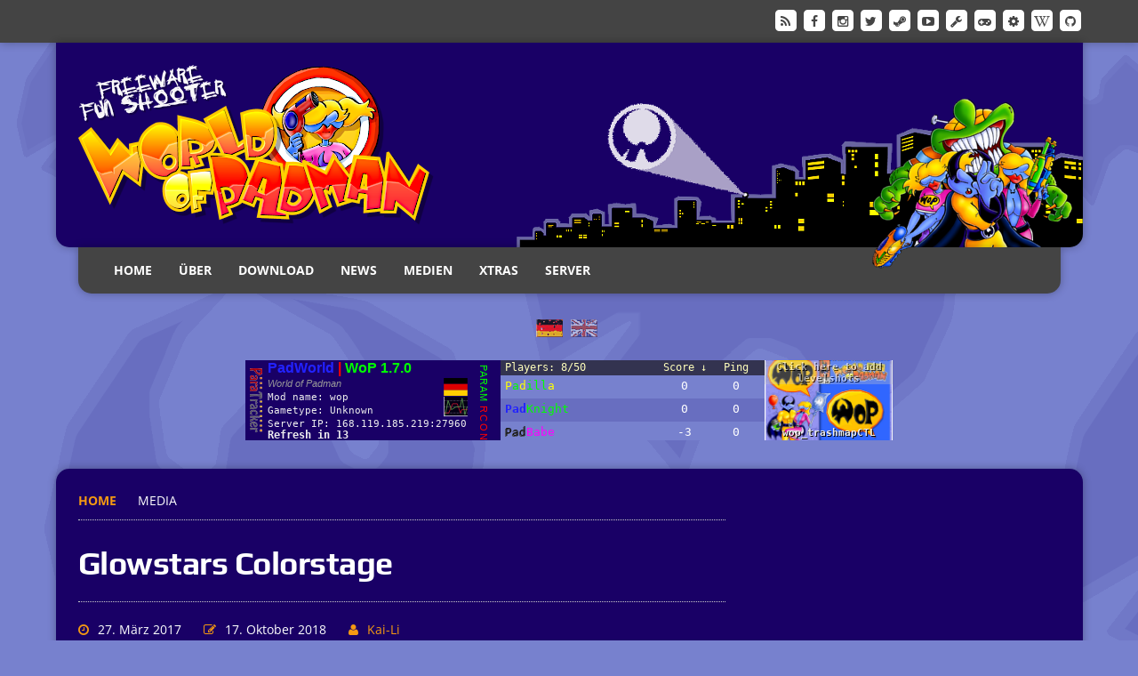

--- FILE ---
content_type: text/html; charset=UTF-8
request_url: https://worldofpadman.net/about/maps/colorstage/attachment/map_colorstage4/
body_size: 11348
content:
<!DOCTYPE html>
<html class="no-js" lang="de">
<head><style>img.lazy{min-height:1px}</style><link href="https://worldofpadman.net/wp-content/plugins/w3-total-cache/pub/js/lazyload.min.js" as="script">
<meta charset="UTF-8">
<meta name="viewport" content="width=device-width, initial-scale=1.0">
<link rel="profile" href="http://gmpg.org/xfn/11" />
<link rel="pingback" href="https://worldofpadman.net/xmlrpc.php" />
<title>Glowstars Colorstage &#8211; World of Padman</title>
<meta name='robots' content='max-image-preview:large' />

<link rel="alternate" type="application/rss+xml" title="World of Padman &raquo; Feed" href="https://worldofpadman.net/feed/" />
<link rel="alternate" type="application/rss+xml" title="World of Padman &raquo; Kommentar-Feed" href="https://worldofpadman.net/comments/feed/" />
<link rel="alternate" title="oEmbed (JSON)" type="application/json+oembed" href="https://worldofpadman.net/wp-json/oembed/1.0/embed?url=https%3A%2F%2Fworldofpadman.net%2Fabout%2Fmaps%2Fcolorstage%2Fattachment%2Fmap_colorstage4%2F" />
<link rel="alternate" title="oEmbed (XML)" type="text/xml+oembed" href="https://worldofpadman.net/wp-json/oembed/1.0/embed?url=https%3A%2F%2Fworldofpadman.net%2Fabout%2Fmaps%2Fcolorstage%2Fattachment%2Fmap_colorstage4%2F&#038;format=xml" />
<style id='wp-img-auto-sizes-contain-inline-css' type='text/css'>
img:is([sizes=auto i],[sizes^="auto," i]){contain-intrinsic-size:3000px 1500px}
/*# sourceURL=wp-img-auto-sizes-contain-inline-css */
</style>
<style id='wp-emoji-styles-inline-css' type='text/css'>

	img.wp-smiley, img.emoji {
		display: inline !important;
		border: none !important;
		box-shadow: none !important;
		height: 1em !important;
		width: 1em !important;
		margin: 0 0.07em !important;
		vertical-align: -0.1em !important;
		background: none !important;
		padding: 0 !important;
	}
/*# sourceURL=wp-emoji-styles-inline-css */
</style>
<style id='wp-block-library-inline-css' type='text/css'>
:root{--wp-block-synced-color:#7a00df;--wp-block-synced-color--rgb:122,0,223;--wp-bound-block-color:var(--wp-block-synced-color);--wp-editor-canvas-background:#ddd;--wp-admin-theme-color:#007cba;--wp-admin-theme-color--rgb:0,124,186;--wp-admin-theme-color-darker-10:#006ba1;--wp-admin-theme-color-darker-10--rgb:0,107,160.5;--wp-admin-theme-color-darker-20:#005a87;--wp-admin-theme-color-darker-20--rgb:0,90,135;--wp-admin-border-width-focus:2px}@media (min-resolution:192dpi){:root{--wp-admin-border-width-focus:1.5px}}.wp-element-button{cursor:pointer}:root .has-very-light-gray-background-color{background-color:#eee}:root .has-very-dark-gray-background-color{background-color:#313131}:root .has-very-light-gray-color{color:#eee}:root .has-very-dark-gray-color{color:#313131}:root .has-vivid-green-cyan-to-vivid-cyan-blue-gradient-background{background:linear-gradient(135deg,#00d084,#0693e3)}:root .has-purple-crush-gradient-background{background:linear-gradient(135deg,#34e2e4,#4721fb 50%,#ab1dfe)}:root .has-hazy-dawn-gradient-background{background:linear-gradient(135deg,#faaca8,#dad0ec)}:root .has-subdued-olive-gradient-background{background:linear-gradient(135deg,#fafae1,#67a671)}:root .has-atomic-cream-gradient-background{background:linear-gradient(135deg,#fdd79a,#004a59)}:root .has-nightshade-gradient-background{background:linear-gradient(135deg,#330968,#31cdcf)}:root .has-midnight-gradient-background{background:linear-gradient(135deg,#020381,#2874fc)}:root{--wp--preset--font-size--normal:16px;--wp--preset--font-size--huge:42px}.has-regular-font-size{font-size:1em}.has-larger-font-size{font-size:2.625em}.has-normal-font-size{font-size:var(--wp--preset--font-size--normal)}.has-huge-font-size{font-size:var(--wp--preset--font-size--huge)}.has-text-align-center{text-align:center}.has-text-align-left{text-align:left}.has-text-align-right{text-align:right}.has-fit-text{white-space:nowrap!important}#end-resizable-editor-section{display:none}.aligncenter{clear:both}.items-justified-left{justify-content:flex-start}.items-justified-center{justify-content:center}.items-justified-right{justify-content:flex-end}.items-justified-space-between{justify-content:space-between}.screen-reader-text{border:0;clip-path:inset(50%);height:1px;margin:-1px;overflow:hidden;padding:0;position:absolute;width:1px;word-wrap:normal!important}.screen-reader-text:focus{background-color:#ddd;clip-path:none;color:#444;display:block;font-size:1em;height:auto;left:5px;line-height:normal;padding:15px 23px 14px;text-decoration:none;top:5px;width:auto;z-index:100000}html :where(.has-border-color){border-style:solid}html :where([style*=border-top-color]){border-top-style:solid}html :where([style*=border-right-color]){border-right-style:solid}html :where([style*=border-bottom-color]){border-bottom-style:solid}html :where([style*=border-left-color]){border-left-style:solid}html :where([style*=border-width]){border-style:solid}html :where([style*=border-top-width]){border-top-style:solid}html :where([style*=border-right-width]){border-right-style:solid}html :where([style*=border-bottom-width]){border-bottom-style:solid}html :where([style*=border-left-width]){border-left-style:solid}html :where(img[class*=wp-image-]){height:auto;max-width:100%}:where(figure){margin:0 0 1em}html :where(.is-position-sticky){--wp-admin--admin-bar--position-offset:var(--wp-admin--admin-bar--height,0px)}@media screen and (max-width:600px){html :where(.is-position-sticky){--wp-admin--admin-bar--position-offset:0px}}

/*# sourceURL=wp-block-library-inline-css */
</style><style id='global-styles-inline-css' type='text/css'>
:root{--wp--preset--aspect-ratio--square: 1;--wp--preset--aspect-ratio--4-3: 4/3;--wp--preset--aspect-ratio--3-4: 3/4;--wp--preset--aspect-ratio--3-2: 3/2;--wp--preset--aspect-ratio--2-3: 2/3;--wp--preset--aspect-ratio--16-9: 16/9;--wp--preset--aspect-ratio--9-16: 9/16;--wp--preset--color--black: #000000;--wp--preset--color--cyan-bluish-gray: #abb8c3;--wp--preset--color--white: #ffffff;--wp--preset--color--pale-pink: #f78da7;--wp--preset--color--vivid-red: #cf2e2e;--wp--preset--color--luminous-vivid-orange: #ff6900;--wp--preset--color--luminous-vivid-amber: #fcb900;--wp--preset--color--light-green-cyan: #7bdcb5;--wp--preset--color--vivid-green-cyan: #00d084;--wp--preset--color--pale-cyan-blue: #8ed1fc;--wp--preset--color--vivid-cyan-blue: #0693e3;--wp--preset--color--vivid-purple: #9b51e0;--wp--preset--gradient--vivid-cyan-blue-to-vivid-purple: linear-gradient(135deg,rgb(6,147,227) 0%,rgb(155,81,224) 100%);--wp--preset--gradient--light-green-cyan-to-vivid-green-cyan: linear-gradient(135deg,rgb(122,220,180) 0%,rgb(0,208,130) 100%);--wp--preset--gradient--luminous-vivid-amber-to-luminous-vivid-orange: linear-gradient(135deg,rgb(252,185,0) 0%,rgb(255,105,0) 100%);--wp--preset--gradient--luminous-vivid-orange-to-vivid-red: linear-gradient(135deg,rgb(255,105,0) 0%,rgb(207,46,46) 100%);--wp--preset--gradient--very-light-gray-to-cyan-bluish-gray: linear-gradient(135deg,rgb(238,238,238) 0%,rgb(169,184,195) 100%);--wp--preset--gradient--cool-to-warm-spectrum: linear-gradient(135deg,rgb(74,234,220) 0%,rgb(151,120,209) 20%,rgb(207,42,186) 40%,rgb(238,44,130) 60%,rgb(251,105,98) 80%,rgb(254,248,76) 100%);--wp--preset--gradient--blush-light-purple: linear-gradient(135deg,rgb(255,206,236) 0%,rgb(152,150,240) 100%);--wp--preset--gradient--blush-bordeaux: linear-gradient(135deg,rgb(254,205,165) 0%,rgb(254,45,45) 50%,rgb(107,0,62) 100%);--wp--preset--gradient--luminous-dusk: linear-gradient(135deg,rgb(255,203,112) 0%,rgb(199,81,192) 50%,rgb(65,88,208) 100%);--wp--preset--gradient--pale-ocean: linear-gradient(135deg,rgb(255,245,203) 0%,rgb(182,227,212) 50%,rgb(51,167,181) 100%);--wp--preset--gradient--electric-grass: linear-gradient(135deg,rgb(202,248,128) 0%,rgb(113,206,126) 100%);--wp--preset--gradient--midnight: linear-gradient(135deg,rgb(2,3,129) 0%,rgb(40,116,252) 100%);--wp--preset--font-size--small: 13px;--wp--preset--font-size--medium: 20px;--wp--preset--font-size--large: 36px;--wp--preset--font-size--x-large: 42px;--wp--preset--spacing--20: 0.44rem;--wp--preset--spacing--30: 0.67rem;--wp--preset--spacing--40: 1rem;--wp--preset--spacing--50: 1.5rem;--wp--preset--spacing--60: 2.25rem;--wp--preset--spacing--70: 3.38rem;--wp--preset--spacing--80: 5.06rem;--wp--preset--shadow--natural: 6px 6px 9px rgba(0, 0, 0, 0.2);--wp--preset--shadow--deep: 12px 12px 50px rgba(0, 0, 0, 0.4);--wp--preset--shadow--sharp: 6px 6px 0px rgba(0, 0, 0, 0.2);--wp--preset--shadow--outlined: 6px 6px 0px -3px rgb(255, 255, 255), 6px 6px rgb(0, 0, 0);--wp--preset--shadow--crisp: 6px 6px 0px rgb(0, 0, 0);}:where(.is-layout-flex){gap: 0.5em;}:where(.is-layout-grid){gap: 0.5em;}body .is-layout-flex{display: flex;}.is-layout-flex{flex-wrap: wrap;align-items: center;}.is-layout-flex > :is(*, div){margin: 0;}body .is-layout-grid{display: grid;}.is-layout-grid > :is(*, div){margin: 0;}:where(.wp-block-columns.is-layout-flex){gap: 2em;}:where(.wp-block-columns.is-layout-grid){gap: 2em;}:where(.wp-block-post-template.is-layout-flex){gap: 1.25em;}:where(.wp-block-post-template.is-layout-grid){gap: 1.25em;}.has-black-color{color: var(--wp--preset--color--black) !important;}.has-cyan-bluish-gray-color{color: var(--wp--preset--color--cyan-bluish-gray) !important;}.has-white-color{color: var(--wp--preset--color--white) !important;}.has-pale-pink-color{color: var(--wp--preset--color--pale-pink) !important;}.has-vivid-red-color{color: var(--wp--preset--color--vivid-red) !important;}.has-luminous-vivid-orange-color{color: var(--wp--preset--color--luminous-vivid-orange) !important;}.has-luminous-vivid-amber-color{color: var(--wp--preset--color--luminous-vivid-amber) !important;}.has-light-green-cyan-color{color: var(--wp--preset--color--light-green-cyan) !important;}.has-vivid-green-cyan-color{color: var(--wp--preset--color--vivid-green-cyan) !important;}.has-pale-cyan-blue-color{color: var(--wp--preset--color--pale-cyan-blue) !important;}.has-vivid-cyan-blue-color{color: var(--wp--preset--color--vivid-cyan-blue) !important;}.has-vivid-purple-color{color: var(--wp--preset--color--vivid-purple) !important;}.has-black-background-color{background-color: var(--wp--preset--color--black) !important;}.has-cyan-bluish-gray-background-color{background-color: var(--wp--preset--color--cyan-bluish-gray) !important;}.has-white-background-color{background-color: var(--wp--preset--color--white) !important;}.has-pale-pink-background-color{background-color: var(--wp--preset--color--pale-pink) !important;}.has-vivid-red-background-color{background-color: var(--wp--preset--color--vivid-red) !important;}.has-luminous-vivid-orange-background-color{background-color: var(--wp--preset--color--luminous-vivid-orange) !important;}.has-luminous-vivid-amber-background-color{background-color: var(--wp--preset--color--luminous-vivid-amber) !important;}.has-light-green-cyan-background-color{background-color: var(--wp--preset--color--light-green-cyan) !important;}.has-vivid-green-cyan-background-color{background-color: var(--wp--preset--color--vivid-green-cyan) !important;}.has-pale-cyan-blue-background-color{background-color: var(--wp--preset--color--pale-cyan-blue) !important;}.has-vivid-cyan-blue-background-color{background-color: var(--wp--preset--color--vivid-cyan-blue) !important;}.has-vivid-purple-background-color{background-color: var(--wp--preset--color--vivid-purple) !important;}.has-black-border-color{border-color: var(--wp--preset--color--black) !important;}.has-cyan-bluish-gray-border-color{border-color: var(--wp--preset--color--cyan-bluish-gray) !important;}.has-white-border-color{border-color: var(--wp--preset--color--white) !important;}.has-pale-pink-border-color{border-color: var(--wp--preset--color--pale-pink) !important;}.has-vivid-red-border-color{border-color: var(--wp--preset--color--vivid-red) !important;}.has-luminous-vivid-orange-border-color{border-color: var(--wp--preset--color--luminous-vivid-orange) !important;}.has-luminous-vivid-amber-border-color{border-color: var(--wp--preset--color--luminous-vivid-amber) !important;}.has-light-green-cyan-border-color{border-color: var(--wp--preset--color--light-green-cyan) !important;}.has-vivid-green-cyan-border-color{border-color: var(--wp--preset--color--vivid-green-cyan) !important;}.has-pale-cyan-blue-border-color{border-color: var(--wp--preset--color--pale-cyan-blue) !important;}.has-vivid-cyan-blue-border-color{border-color: var(--wp--preset--color--vivid-cyan-blue) !important;}.has-vivid-purple-border-color{border-color: var(--wp--preset--color--vivid-purple) !important;}.has-vivid-cyan-blue-to-vivid-purple-gradient-background{background: var(--wp--preset--gradient--vivid-cyan-blue-to-vivid-purple) !important;}.has-light-green-cyan-to-vivid-green-cyan-gradient-background{background: var(--wp--preset--gradient--light-green-cyan-to-vivid-green-cyan) !important;}.has-luminous-vivid-amber-to-luminous-vivid-orange-gradient-background{background: var(--wp--preset--gradient--luminous-vivid-amber-to-luminous-vivid-orange) !important;}.has-luminous-vivid-orange-to-vivid-red-gradient-background{background: var(--wp--preset--gradient--luminous-vivid-orange-to-vivid-red) !important;}.has-very-light-gray-to-cyan-bluish-gray-gradient-background{background: var(--wp--preset--gradient--very-light-gray-to-cyan-bluish-gray) !important;}.has-cool-to-warm-spectrum-gradient-background{background: var(--wp--preset--gradient--cool-to-warm-spectrum) !important;}.has-blush-light-purple-gradient-background{background: var(--wp--preset--gradient--blush-light-purple) !important;}.has-blush-bordeaux-gradient-background{background: var(--wp--preset--gradient--blush-bordeaux) !important;}.has-luminous-dusk-gradient-background{background: var(--wp--preset--gradient--luminous-dusk) !important;}.has-pale-ocean-gradient-background{background: var(--wp--preset--gradient--pale-ocean) !important;}.has-electric-grass-gradient-background{background: var(--wp--preset--gradient--electric-grass) !important;}.has-midnight-gradient-background{background: var(--wp--preset--gradient--midnight) !important;}.has-small-font-size{font-size: var(--wp--preset--font-size--small) !important;}.has-medium-font-size{font-size: var(--wp--preset--font-size--medium) !important;}.has-large-font-size{font-size: var(--wp--preset--font-size--large) !important;}.has-x-large-font-size{font-size: var(--wp--preset--font-size--x-large) !important;}
/*# sourceURL=global-styles-inline-css */
</style>

<style id='classic-theme-styles-inline-css' type='text/css'>
/*! This file is auto-generated */
.wp-block-button__link{color:#fff;background-color:#32373c;border-radius:9999px;box-shadow:none;text-decoration:none;padding:calc(.667em + 2px) calc(1.333em + 2px);font-size:1.125em}.wp-block-file__button{background:#32373c;color:#fff;text-decoration:none}
/*# sourceURL=/wp-includes/css/classic-themes.min.css */
</style>
<link rel='stylesheet' id='wpcdt-public-css-css' href='https://worldofpadman.net/wp-content/plugins/countdown-timer-ultimate/assets/css/wpcdt-public.css?ver=2.6.9' type='text/css' media='all' />
<link rel='stylesheet' id='wp-polls-css' href='https://worldofpadman.net/wp-content/plugins/wp-polls/polls-css.css?ver=2.77.3' type='text/css' media='all' />
<style id='wp-polls-inline-css' type='text/css'>
.wp-polls .pollbar {
	margin: 1px;
	font-size: 8px;
	line-height: 10px;
	height: 10px;
	background-image: url('https://worldofpadman.net/wp-content/plugins/wp-polls/images/default_gradient/pollbg.gif');
	border: 1px solid #c8c8c8;
}

/*# sourceURL=wp-polls-inline-css */
</style>
<link rel='stylesheet' id='wc-shortcodes-style-css' href='https://worldofpadman.net/wp-content/plugins/wc-shortcodes/public/assets/css/style.css?ver=3.46' type='text/css' media='all' />
<link rel='stylesheet' id='mh-joystick-parent-style-css' href='https://worldofpadman.net/wp-content/themes/mh_joystick/style.css?ver=6.9' type='text/css' media='all' />
<link rel='stylesheet' id='mh-joystick-child-style-css' href='https://worldofpadman.net/wp-content/themes/wopsite/style.css?ver=6.9' type='text/css' media='all' />
<link rel='stylesheet' id='mh-style-css' href='https://worldofpadman.net/wp-content/themes/wopsite/style.css?ver=1.1.2' type='text/css' media='all' />
<link rel='stylesheet' id='mh-font-awesome-css' href='https://worldofpadman.net/wp-content/themes/mh_joystick/includes/font-awesome.min.css' type='text/css' media='all' />
<link rel='stylesheet' id='mh-google-fonts-css' href='//worldofpadman.net/wp-content/uploads/omgf/mh-google-fonts/mh-google-fonts.css?ver=1669124656' type='text/css' media='all' />
<link rel='stylesheet' id='tablepress-default-css' href='https://worldofpadman.net/wp-content/tablepress-combined.min.css?ver=44' type='text/css' media='all' />
<script type="text/javascript" id="image-watermark-no-right-click-js-before">
/* <![CDATA[ */
var iwArgsNoRightClick = {"rightclick":"N","draganddrop":"N","devtools":"Y","enableToast":"Y","toastMessage":"This content is protected"};

//# sourceURL=image-watermark-no-right-click-js-before
/* ]]> */
</script>
<script type="text/javascript" src="https://worldofpadman.net/wp-content/plugins/image-watermark/js/no-right-click.js?ver=2.0.5" id="image-watermark-no-right-click-js"></script>
<script type="text/javascript" src="https://worldofpadman.net/wp-includes/js/jquery/jquery.min.js?ver=3.7.1" id="jquery-core-js"></script>
<script type="text/javascript" src="https://worldofpadman.net/wp-includes/js/jquery/jquery-migrate.min.js?ver=3.4.1" id="jquery-migrate-js"></script>
<script type="text/javascript" src="https://worldofpadman.net/wp-content/themes/mh_joystick/js/scripts.js?ver=6.9" id="mh-scripts-js"></script>
<link rel="https://api.w.org/" href="https://worldofpadman.net/wp-json/" /><link rel="alternate" title="JSON" type="application/json" href="https://worldofpadman.net/wp-json/wp/v2/media/2475" /><link rel="EditURI" type="application/rsd+xml" title="RSD" href="https://worldofpadman.net/xmlrpc.php?rsd" />
<meta name="generator" content="WordPress 6.9" />
<link rel="canonical" href="https://worldofpadman.net/about/maps/colorstage/attachment/map_colorstage4/" />
<link rel='shortlink' href='https://worldofpadman.net/?p=2475' />
<style type="text/css">
.qtranxs_flag_de {background-image: url(https://worldofpadman.net/wp-content/plugins/qtranslate-x/flags/de.png); background-repeat: no-repeat;}
.qtranxs_flag_en {background-image: url(https://worldofpadman.net/wp-content/plugins/qtranslate-x/flags/gb.png); background-repeat: no-repeat;}
</style>
<link hreflang="de" href="https://worldofpadman.net/de/about/maps/colorstage/attachment/map_colorstage4/" rel="alternate" />
<link hreflang="en" href="https://worldofpadman.net/en/about/maps/colorstage/attachment/map_colorstage4/" rel="alternate" />
<link hreflang="x-default" href="https://worldofpadman.net/about/maps/colorstage/attachment/map_colorstage4/" rel="alternate" />
<meta name="generator" content="qTranslate-X 3.4.6.8" />
		<style type="text/css">				.logo, .main-nav li:hover, .main-nav li:hover a, .main-nav ul ul, .slicknav_nav .sub-menu, .slicknav_nav ul ul ul .sub-menu, .comment-section-title, .commentlist, .pinglist, #cancel-comment-reply-link, .widget-title { background: #6965a0; }
				blockquote, .commentlist .bypostauthor .avatar, .sb-widget, .footer-widget { border-color: #6965a0; }				.ticker-title, .entry-tags span, .entry-tags a:hover, .entry-category-title, .entry-category a:hover, .author-box-button, .post-nav-wrap, .pagination .page-numbers:hover, .pagination .pagelink:hover, .pagination .current, .pagination .current:hover, .entry-content .pagelink, .entry-content .pagelink:hover, .comment-footer-meta a, .content-list-more, .content-list-category, .content-slide-category, .mh_joystick_youtube_video .widget-title, .sb-widget.widget_search .widget-title, .footer-widget.widget_search .widget-title, .sb-widget.widget_search .search-form, .footer-widget.widget_search .search-form, input[type=submit], .widget_nav_menu li a:hover, .widget_meta li a:hover, .widget_recent_entries li:hover, .widget_recent_entries .post-date, .mh-recent-comments li:hover, .recentcomments .comment-author-link, .rc-author, .tagcloud a, .uw-data, #calendar_wrap table td:hover, #infinite-handle span:hover { background: #f59912; }
				a:hover, .social-nav .fa-stack:hover, .entry-meta .fa, .post-nav-wrap a, #calendar_wrap a, .entry-content a, .footer-info a { color: #f59912; }
				.sb-widget.widget_search, .footer-widget.widget_search, .mh_joystick_youtube_video { border-color: #f59912; }        </style><!--[if lt IE 9]>
<script src="https://worldofpadman.net/wp-content/themes/mh_joystick/js/css3-mediaqueries.js"></script>
<![endif]-->
<style type="text/css">
body { font-family: "Open Sans", sans-serif; }
</style>

<!-- Dynamic Widgets by QURL loaded - http://www.dynamic-widgets.com //-->
<style type="text/css" id="custom-background-css">
body.custom-background { background-color: #7781ce; }
</style>
				<script type="text/javascript">
			/* <![CDATA[ */
				var isc_front_data =
				{
					caption_position : 'top-left',
				}
			/* ]]> */
			</script>
			<style>
				.isc-source { position: relative; display: inline-block; line-height: initial; }
                .wp-block-cover .isc-source { position: static; }
								span.isc-source-text a { display: inline; color: #fff; }
			</style>
			<link rel="icon" href="https://worldofpadman.net/wp-content/uploads/cropped-wop_logo-32x32.png" sizes="32x32" />
<link rel="icon" href="https://worldofpadman.net/wp-content/uploads/cropped-wop_logo-192x192.png" sizes="192x192" />
<link rel="apple-touch-icon" href="https://worldofpadman.net/wp-content/uploads/cropped-wop_logo-180x180.png" />
<meta name="msapplication-TileImage" content="https://worldofpadman.net/wp-content/uploads/cropped-wop_logo-270x270.png" />
</head>
<body class="attachment wp-singular attachment-template-default single single-attachment postid-2475 attachmentid-2475 attachment-jpeg custom-background wp-theme-mh_joystick wp-child-theme-wopsite mh-right-sb">
	<div class="mh-preheader">
		<div class="mh-container mh-row clearfix">
										<nav class="social-nav">
					<div class="menu-social-container"><ul id="menu-social" class="menu"><li id="menu-item-10942" class="menu-item menu-item-type-custom menu-item-object-custom menu-item-10942"><a href="https://worldofpadman.net/feed/"><span class="fa-stack"><i class="fa fa-square fa-stack-2x"></i><i class="fa fa-mh-social fa-stack-1x"></i></span><span class="screen-reader-text">RSS</span></a></li>
<li id="menu-item-10943" class="menu-item menu-item-type-custom menu-item-object-custom menu-item-10943"><a href="https://www.facebook.com/WorldOfPadman/"><span class="fa-stack"><i class="fa fa-square fa-stack-2x"></i><i class="fa fa-mh-social fa-stack-1x"></i></span><span class="screen-reader-text">Facebook</span></a></li>
<li id="menu-item-10944" class="menu-item menu-item-type-custom menu-item-object-custom menu-item-10944"><a href="https://www.instagram.com/worldofpadmanofficial/"><span class="fa-stack"><i class="fa fa-square fa-stack-2x"></i><i class="fa fa-mh-social fa-stack-1x"></i></span><span class="screen-reader-text">Instagram</span></a></li>
<li id="menu-item-10945" class="menu-item menu-item-type-custom menu-item-object-custom menu-item-10945"><a href="https://twitter.com/world_of_padman/"><span class="fa-stack"><i class="fa fa-square fa-stack-2x"></i><i class="fa fa-mh-social fa-stack-1x"></i></span><span class="screen-reader-text">Twitter</span></a></li>
<li id="menu-item-10949" class="menu-item menu-item-type-custom menu-item-object-custom menu-item-10949"><a href="https://steamcommunity.com/groups/worldofpadman"><span class="fa-stack"><i class="fa fa-square fa-stack-2x"></i><i class="fa fa-mh-social fa-stack-1x"></i></span><span class="screen-reader-text">Steam</span></a></li>
<li id="menu-item-10948" class="menu-item menu-item-type-custom menu-item-object-custom menu-item-10948"><a href="https://www.youtube.com/channel/UC5lcgR3xEVPwC6E1sKk2rBQ"><span class="fa-stack"><i class="fa fa-square fa-stack-2x"></i><i class="fa fa-mh-social fa-stack-1x"></i></span><span class="screen-reader-text">YouTube</span></a></li>
<li id="menu-item-10950" class="menu-item menu-item-type-custom menu-item-object-custom menu-item-10950"><a href="https://www.moddb.com/games/world-of-padman/"><span class="fa-stack"><i class="fa fa-square fa-stack-2x"></i><i class="fa fa-mh-social fa-stack-1x"></i></span><span class="screen-reader-text">ModDB</span></a></li>
<li id="menu-item-10951" class="menu-item menu-item-type-custom menu-item-object-custom menu-item-10951"><a href="https://www.indiedb.com/games/world-of-padman/"><span class="fa-stack"><i class="fa fa-square fa-stack-2x"></i><i class="fa fa-mh-social fa-stack-1x"></i></span><span class="screen-reader-text">IndieDB</span></a></li>
<li id="menu-item-11960" class="menu-item menu-item-type-custom menu-item-object-custom menu-item-11960"><a href="https://mod.io/g/worldofpadman"><span class="fa-stack"><i class="fa fa-square fa-stack-2x"></i><i class="fa fa-mh-social fa-stack-1x"></i></span><span class="screen-reader-text">mod.io</span></a></li>
<li id="menu-item-12301" class="menu-item menu-item-type-custom menu-item-object-custom menu-item-12301"><a href="https://wikipedia.org/wiki/World_of_Padman"><span class="fa-stack"><i class="fa fa-square fa-stack-2x"></i><i class="fa fa-mh-social fa-stack-1x"></i></span><span class="screen-reader-text">Wikipdia</span></a></li>
<li id="menu-item-12552" class="menu-item menu-item-type-custom menu-item-object-custom menu-item-12552"><a href="https://github.com/PadWorld-Entertainment"><span class="fa-stack"><i class="fa fa-square fa-stack-2x"></i><i class="fa fa-mh-social fa-stack-1x"></i></span><span class="screen-reader-text">Github</span></a></li>
</ul></div>				</nav>
					</div>
	</div>
<div class="mh-container">
<header class="mh-header mh-row clearfix">
		<div class="mh-col-1-3 header-logo-full">
		<a href="https://worldofpadman.net/" title="World of Padman" rel="home">
<div class="logo-wrap" role="banner">
<img class="lazy" src="data:image/svg+xml,%3Csvg%20xmlns='http://www.w3.org/2000/svg'%20viewBox='0%200%20400%20180'%3E%3C/svg%3E" data-src="https://worldofpadman.net/wp-content/uploads/wop_header04.png" height="180" width="400" alt="World of Padman" />
</div>
</a>
	</div></header>
<nav class="main-nav clearfix">
	<div class="menu-main-container"><ul id="menu-main" class="menu"><li id="menu-item-643" class="menu-item menu-item-type-post_type menu-item-object-page menu-item-home menu-item-has-children menu-item-643"><a href="https://worldofpadman.net/">Home</a>
<ul class="sub-menu">
	<li id="menu-item-168" class="menu-item menu-item-type-post_type menu-item-object-page menu-item-168"><a href="https://worldofpadman.net/home/sitemap/">Sitemap</a></li>
	<li id="menu-item-5754" class="menu-item menu-item-type-post_type menu-item-object-page menu-item-5754"><a href="https://worldofpadman.net/home/legal-notice/">Impressum</a></li>
	<li id="menu-item-5755" class="menu-item menu-item-type-post_type menu-item-object-page menu-item-5755"><a href="https://worldofpadman.net/home/disclaimer/">Haftungsausschluss</a></li>
	<li id="menu-item-5756" class="menu-item menu-item-type-post_type menu-item-object-page menu-item-privacy-policy menu-item-5756"><a rel="privacy-policy" href="https://worldofpadman.net/home/data-protection/">Datenschutz</a></li>
</ul>
</li>
<li id="menu-item-5757" class="menu-item menu-item-type-post_type menu-item-object-page menu-item-has-children menu-item-5757"><a href="https://worldofpadman.net/about/">Über</a>
<ul class="sub-menu">
	<li id="menu-item-5758" class="menu-item menu-item-type-post_type menu-item-object-page menu-item-5758"><a href="https://worldofpadman.net/about/weapons/">Waffen</a></li>
	<li id="menu-item-1334" class="menu-item menu-item-type-post_type menu-item-object-page menu-item-1334"><a href="https://worldofpadman.net/about/powerups/">Powerups</a></li>
	<li id="menu-item-5759" class="menu-item menu-item-type-post_type menu-item-object-page menu-item-5759"><a href="https://worldofpadman.net/about/game-types/">Spielmodi</a></li>
	<li id="menu-item-1875" class="menu-item menu-item-type-post_type menu-item-object-page menu-item-1875"><a href="https://worldofpadman.net/about/maps/">Maps</a></li>
	<li id="menu-item-784" class="menu-item menu-item-type-post_type menu-item-object-page menu-item-784"><a href="https://worldofpadman.net/about/team/">Team</a></li>
	<li id="menu-item-1161" class="menu-item menu-item-type-post_type menu-item-object-page menu-item-1161"><a href="https://worldofpadman.net/about/copyright/">Urheberrecht</a></li>
</ul>
</li>
<li id="menu-item-1670" class="menu-item menu-item-type-post_type menu-item-object-page menu-item-has-children menu-item-1670"><a href="https://worldofpadman.net/download/">Download</a>
<ul class="sub-menu">
	<li id="menu-item-6617" class="menu-item menu-item-type-post_type menu-item-object-page menu-item-6617"><a href="https://worldofpadman.net/download/various-padfiles/">Diverse PadFiles</a></li>
	<li id="menu-item-12910" class="menu-item menu-item-type-post_type menu-item-object-page menu-item-12910"><a href="https://worldofpadman.net/download/archived-versions/">WoP-Archiv</a></li>
	<li id="menu-item-3764" class="menu-item menu-item-type-post_type menu-item-object-page menu-item-3764"><a href="https://worldofpadman.net/download/padfiles-q3a/">PadFiles für Q3A</a></li>
	<li id="menu-item-5530" class="menu-item menu-item-type-post_type menu-item-object-page menu-item-5530"><a href="https://worldofpadman.net/download/padfiles-ef/">PadFiles für EF</a></li>
	<li id="menu-item-5610" class="menu-item menu-item-type-post_type menu-item-object-page menu-item-5610"><a href="https://worldofpadman.net/download/padfiles-jk2/">PadFiles für JK2</a></li>
</ul>
</li>
<li id="menu-item-641" class="menu-item menu-item-type-taxonomy menu-item-object-category menu-item-641"><a href="https://worldofpadman.net/category/news/">News</a></li>
<li id="menu-item-11839" class="menu-item menu-item-type-post_type menu-item-object-page menu-item-has-children menu-item-11839"><a href="https://worldofpadman.net/media/">Medien</a>
<ul class="sub-menu">
	<li id="menu-item-10787" class="menu-item menu-item-type-post_type menu-item-object-page menu-item-10787"><a href="https://worldofpadman.net/media/artworks/">Artworks</a></li>
	<li id="menu-item-10498" class="menu-item menu-item-type-post_type menu-item-object-page menu-item-10498"><a href="https://worldofpadman.net/media/pictures-of-the-week/">Bilder der Woche</a></li>
	<li id="menu-item-10368" class="menu-item menu-item-type-post_type menu-item-object-page menu-item-10368"><a href="https://worldofpadman.net/media/padman-comics/">Padman-Comics</a></li>
	<li id="menu-item-11642" class="menu-item menu-item-type-post_type menu-item-object-page menu-item-11642"><a href="https://worldofpadman.net/media/fan-art-galleries/">Fan-Art</a></li>
	<li id="menu-item-13237" class="menu-item menu-item-type-post_type menu-item-object-page menu-item-13237"><a href="https://worldofpadman.net/media/link-us/">Verlinkt uns!</a></li>
</ul>
</li>
<li id="menu-item-9160" class="menu-item menu-item-type-post_type menu-item-object-page menu-item-has-children menu-item-9160"><a href="https://worldofpadman.net/xtras/">XTRAS</a>
<ul class="sub-menu">
	<li id="menu-item-9490" class="menu-item menu-item-type-post_type menu-item-object-page menu-item-9490"><a href="https://worldofpadman.net/xtras/wop-story/">Die WoP-Story</a></li>
	<li id="menu-item-6104" class="menu-item menu-item-type-post_type menu-item-object-page menu-item-6104"><a href="https://worldofpadman.net/xtras/media-coverage/">Berichterstattung</a></li>
	<li id="menu-item-5710" class="menu-item menu-item-type-post_type menu-item-object-page menu-item-5710"><a href="https://worldofpadman.net/xtras/tutorials/">WoP Tutorials</a></li>
	<li id="menu-item-13278" class="menu-item menu-item-type-post_type menu-item-object-page menu-item-13278"><a href="https://worldofpadman.net/xtras/polls/">Umfragen</a></li>
	<li id="menu-item-5588" class="menu-item menu-item-type-custom menu-item-object-custom menu-item-5588"><a href="https://www.moddb.com/groups/padcommunity">[PAD]Community</a></li>
</ul>
</li>
<li id="menu-item-10849" class="menu-item menu-item-type-post_type menu-item-object-page menu-item-10849"><a href="https://worldofpadman.net/servers/">Server</a></li>
</ul></div></nav>
<div class="slicknav clearfix"></div>
<style type="text/css">
.qtranxs_widget ul { margin: 02; }
.qtranxs_widget ul li
{
display: inline; /* horizontal list, use "list-item" or other appropriate value for vertical list */
list-style-type: none; /* use "initial" or other to enable bullets */
margin: 0 5px 0 0; /* adjust spacing between items */
opacity: 0.5;
-o-transition: 1s ease opacity;
-moz-transition: 1s ease opacity;
-webkit-transition: 1s ease opacity;
transition: 1s ease opacity;
}
/* .qtranxs_widget ul li span { margin: 0 5px 0 0; } */ /* other way to control spacing */
.qtranxs_widget ul li.active { opacity: 0.8; }
.qtranxs_widget ul li:hover { opacity: 1; }
.qtranxs_widget img { box-shadow: none; vertical-align: middle; display: initial; }
.qtranxs_flag { height:12px; width:18px; display:block; }
.qtranxs_flag_and_text { padding-left:20px; }
.qtranxs_flag span { display:none; }
</style>
<div id="qtranslate-4" class="header-ad-widget qtranxs_widget">
<ul class="language-chooser language-chooser-image qtranxs_language_chooser" id="qtranslate-4-chooser">
<li class="lang-de active"><a href="https://worldofpadman.net/de/about/maps/colorstage/attachment/map_colorstage4/" hreflang="de" title="Deutsch (de)" class="qtranxs_image qtranxs_image_de"><img class="lazy" src="data:image/svg+xml,%3Csvg%20xmlns='http://www.w3.org/2000/svg'%20viewBox='0%200%201%201'%3E%3C/svg%3E" data-src="https://worldofpadman.net/wp-content/plugins/qtranslate-x/flags/de.png" alt="Deutsch (de)" /><span style="display:none">Deutsch</span></a></li>
<li class="lang-en"><a href="https://worldofpadman.net/en/about/maps/colorstage/attachment/map_colorstage4/" hreflang="en" title="English (en)" class="qtranxs_image qtranxs_image_en"><img class="lazy" src="data:image/svg+xml,%3Csvg%20xmlns='http://www.w3.org/2000/svg'%20viewBox='0%200%201%201'%3E%3C/svg%3E" data-src="https://worldofpadman.net/wp-content/plugins/qtranslate-x/flags/gb.png" alt="English (en)" /><span style="display:none">English</span></a></li>
</ul><div class="qtranxs_widget_end"></div>
</div><div id="custom_html-12" class="widget_text header-ad-widget widget_custom_html"><div class="textwidget custom-html-widget"><iframe id="ParaTracker" src="https://pt.dogi.us/?ip=168.119.185.219&port=27960&skin=Banner%20Ad%20-%20Dark&filterOffendingServerNameSymbols=true&displayGameName=true&enableAutoRefresh=true&levelshotsEnabled=true&enableGeoIP=true&levelshotTransitionAnimation=2&backgroundColor=190066&backgroundOpacity=100&playerListColor1=686ec0&playerListColor2=7781ce" width="728" height="90" sandbox="allow-forms allow-popups allow-scripts allow-same-origin" style="border:none;background:none transparent;" allowtransparency="true" scrolling="no"></iframe></div></div><div class="mh-wrapper"><div class="mh-row clearfix">
	<div id="main-content" class="mh-content"><nav class="breadcrumb"><span itemscope itemtype="http://data-vocabulary.org/Breadcrumb"><a href="https://worldofpadman.net" itemprop="url" class="bc-home"><span itemprop="title">Home</span></a></span> <span class="bc-text">Media</span></nav>
<article class="post-wrapper post-2475 attachment type-attachment status-inherit hentry">
	<header class="entry-header">
		<h1 class="entry-title">
			Glowstars Colorstage		</h1><p class="entry-meta">
<span class="entry-meta-date updated"><i class="fa fa-clock-o"></i>27. März 2017</span><span class="entry-meta-date updated"><i class="fa fa-pencil-square-o"></i>17. Oktober 2018</span><span class="entry-meta-author vcard"><i class="fa fa-user"></i><a class="fn" href="https://worldofpadman.net/author/kai-li/">Kai-Li</a></span></p>
    </header><p class="entry-category">
<span class="entry-category-title">Kategorien</span></p>
	<div class="entry-content">
		<p class="attachment"><a href='https://worldofpadman.net/wp-content/uploads/map_colorstage4.jpg'><img fetchpriority="high" decoding="async" width="326" height="245" src="data:image/svg+xml,%3Csvg%20xmlns='http://www.w3.org/2000/svg'%20viewBox='0%200%20326%20245'%3E%3C/svg%3E" data-src="https://worldofpadman.net/wp-content/uploads/map_colorstage4-326x245.jpg" class="attachment-medium size-medium lazy" alt="Glowstars Colorstage" data-srcset="https://worldofpadman.net/wp-content/uploads/map_colorstage4-326x245.jpg 326w, https://worldofpadman.net/wp-content/uploads/map_colorstage4-676x507.jpg 676w, https://worldofpadman.net/wp-content/uploads/map_colorstage4.jpg 1280w" data-sizes="(max-width: 326px) 100vw, 326px" /></a></p>
	</div></article><nav class="post-nav-wrap" role="navigation">
<ul class="post-nav clearfix">
<li class="post-nav-prev">
<a href='https://worldofpadman.net/about/maps/colorstage/attachment/map_colorstage3/'><i class="fa fa-chevron-left"></i>Vorheriges Bild</a></li>
<li class="post-nav-next">
<a href='https://worldofpadman.net/about/maps/colorstage/attachment/map_colorstage5/'>N&auml;chstes Bild<i class="fa fa-chevron-right"></i></a></li>
</ul>
</nav>
	</div>
	<aside class="mh-sidebar">
	</aside></div>
</div><!-- /wrapper -->
<style type="text/css">
.qtranxs_widget ul { margin: 0; }
.qtranxs_widget ul li
{
display: inline; /* horizontal list, use "list-item" or other appropriate value for vertical list */
list-style-type: none; /* use "initial" or other to enable bullets */
margin: 0 5px 0 0; /* adjust spacing between items */
opacity: 0.5;
-o-transition: 1s ease opacity;
-moz-transition: 1s ease opacity;
-webkit-transition: 1s ease opacity;
transition: 1s ease opacity;
}
/* .qtranxs_widget ul li span { margin: 0 5px 0 0; } */ /* other way to control spacing */
.qtranxs_widget ul li.active { opacity: 0.8; }
.qtranxs_widget ul li:hover { opacity: 1; }
.qtranxs_widget img { box-shadow: none; vertical-align: middle; display: initial; }
.qtranxs_flag { height:12px; width:18px; display:block; }
.qtranxs_flag_and_text { padding-left:20px; }
.qtranxs_flag span { display:none; }
</style>
<div id="qtranslate-5" class="footer-ad-widget qtranxs_widget">
<ul class="language-chooser language-chooser-image qtranxs_language_chooser" id="qtranslate-5-chooser">
<li class="lang-de active"><a href="https://worldofpadman.net/de/about/maps/colorstage/attachment/map_colorstage4/" hreflang="de" title="Deutsch (de)" class="qtranxs_image qtranxs_image_de"><img class="lazy" src="data:image/svg+xml,%3Csvg%20xmlns='http://www.w3.org/2000/svg'%20viewBox='0%200%201%201'%3E%3C/svg%3E" data-src="https://worldofpadman.net/wp-content/plugins/qtranslate-x/flags/de.png" alt="Deutsch (de)" /><span style="display:none">Deutsch</span></a></li>
<li class="lang-en"><a href="https://worldofpadman.net/en/about/maps/colorstage/attachment/map_colorstage4/" hreflang="en" title="English (en)" class="qtranxs_image qtranxs_image_en"><img class="lazy" src="data:image/svg+xml,%3Csvg%20xmlns='http://www.w3.org/2000/svg'%20viewBox='0%200%201%201'%3E%3C/svg%3E" data-src="https://worldofpadman.net/wp-content/plugins/qtranslate-x/flags/gb.png" alt="English (en)" /><span style="display:none">English</span></a></li>
</ul><div class="qtranxs_widget_end"></div>
</div></div><!-- /container -->
<footer class="mh-footer mh-row">
    <div class="mh-container">
                    <div class="footer-widgets clearfix">
                                    <div class="mh-col-1-3 footer-1">
                        <div id="custom_html-3" class="widget_text footer-widget widget_custom_html"><h4 class="widget-title">PadMember Links</h4><div class="textwidget custom-html-widget"><center><p><a href="http://enteswelt.de" title="ENTEs Welt" target="_blank"><img class="lazy" src="data:image/svg+xml,%3Csvg%20xmlns='http://www.w3.org/2000/svg'%20viewBox='0%200%201%201'%3E%3C/svg%3E" data-src="https://worldofpadman.net/wp-content/themes/wopsite/images/enteswelt-260x50.png" alt="ENTEs Welt"></a></p>
<p><a href="http://www.ashleyappletree.com/" title="Ashley Appletree" target="_blank"><img class="lazy" src="data:image/svg+xml,%3Csvg%20xmlns='http://www.w3.org/2000/svg'%20viewBox='0%200%201%201'%3E%3C/svg%3E" data-src="https://worldofpadman.net/wp-content/themes/wopsite/images/ashleyappletree-260x50.png" alt="Ashley Appletree"></a></p>
<p><a href="https://code-it-studio.de" title="Code it!" target="_blank"><img class="lazy" src="data:image/svg+xml,%3Csvg%20xmlns='http://www.w3.org/2000/svg'%20viewBox='0%200%201%201'%3E%3C/svg%3E" data-src="https://worldofpadman.net/wp-content/themes/wopsite/images/codeit-260x50.png" alt="Code it!"></a></p>
<p><a href="https://www.melodee.de/" title="Tonstudio Mel O´Dee" target="_blank"><img class="lazy" src="data:image/svg+xml,%3Csvg%20xmlns='http://www.w3.org/2000/svg'%20viewBox='0%200%201%201'%3E%3C/svg%3E" data-src="https://worldofpadman.net/wp-content/themes/wopsite/images/melodee-260x50.png" alt="Tonstudio Mel O´Dee"></a></p>
	<p><a href="https://www.n1m.com/dieselkopf" title="Dieselkopf" target="_blank"><img class="lazy" src="data:image/svg+xml,%3Csvg%20xmlns='http://www.w3.org/2000/svg'%20viewBox='0%200%201%201'%3E%3C/svg%3E" data-src="https://worldofpadman.net/wp-content/themes/wopsite/images/dieselkopf-260x50.png" alt="Dieselkopf"></a></p>
<p><a href="https://green-sun.info" title="Green Sun" target="_blank"><img class="lazy" src="data:image/svg+xml,%3Csvg%20xmlns='http://www.w3.org/2000/svg'%20viewBox='0%200%201%201'%3E%3C/svg%3E" data-src="https://worldofpadman.net/wp-content/themes/wopsite/images/greensun-260x50.png" alt="Green Sun"></a></p>
<p><a href="https://www.youtube.com/@neurological2170" title="Neurological" target="_blank"><img class="lazy" src="data:image/svg+xml,%3Csvg%20xmlns='http://www.w3.org/2000/svg'%20viewBox='0%200%201%201'%3E%3C/svg%3E" data-src="https://worldofpadman.net/wp-content/themes/wopsite/images/neurolab-260x50.png" alt="Neurological"></a></p></center></div></div>                    </div>
                                                    <div class="mh-col-1-3 footer-2">
						<div id="custom_html-14" class="widget_text footer-widget widget_custom_html"><h4 class="widget-title">WoP Freunde</h4><div class="textwidget custom-html-widget"><center><p><a href="https://www.smokin-guns.org" title="Smokin' Guns" target="_blank"><img class="lazy" src="data:image/svg+xml,%3Csvg%20xmlns='http://www.w3.org/2000/svg'%20viewBox='0%200%201%201'%3E%3C/svg%3E" data-src="https://worldofpadman.net/wp-content/themes/wopsite/images/smokin-guns-260x50.png" alt="Smokin' Guns" /></a></p>
<p><a href="https://www.q3rally.com/" title="Q3Rally" target="_blank"><img class="lazy" src="data:image/svg+xml,%3Csvg%20xmlns='http://www.w3.org/2000/svg'%20viewBox='0%200%201%201'%3E%3C/svg%3E" data-src="https://worldofpadman.net/wp-content/themes/wopsite/images/q3rally-260x50.png" alt="Q3Rally"></a></p>
<p><a href="https://unvanquished.net/" title="Unvanquished" target="_blank"><img class="lazy" src="data:image/svg+xml,%3Csvg%20xmlns='http://www.w3.org/2000/svg'%20viewBox='0%200%201%201'%3E%3C/svg%3E" data-src="https://worldofpadman.net/wp-content/themes/wopsite/images/unvanquished-260x50.png" alt="Unvanquished"></a></p>
</center></div></div>                    </div>
                                                    <div class="mh-col-1-3 footer-3">
						<div id="search-2" class="footer-widget widget_search"><form role="search" method="get" class="search-form" action="https://worldofpadman.net/">
				<label>
					<span class="screen-reader-text">Suche nach:</span>
					<input type="search" class="search-field" placeholder="Suchen …" value="" name="s" />
				</label>
				<input type="submit" class="search-submit" value="Suchen" />
			</form></div><div id="custom_html-15" class="widget_text footer-widget widget_custom_html"><h4 class="widget-title">Besonderen Dank an</h4><div class="textwidget custom-html-widget"><center><p><a href="http://www.ics-spawnpoint.de" title="ICS Spawnpoint" target="_blank"><img class="lazy" src="data:image/svg+xml,%3Csvg%20xmlns='http://www.w3.org/2000/svg'%20viewBox='0%200%201%201'%3E%3C/svg%3E" data-src="https://worldofpadman.net/wp-content/themes/wopsite/images/spawnpoint-260x50.png" alt="ICS Spawnpoint"></a></p>
<p><a href="https://netradiant.gitlab.io/" title="NetRadiant - The level editor" target="_blank"><img class="lazy" src="data:image/svg+xml,%3Csvg%20xmlns='http://www.w3.org/2000/svg'%20viewBox='0%200%201%201'%3E%3C/svg%3E" data-src="https://worldofpadman.net/wp-content/themes/wopsite/images/netradiant-260x50.png" alt="NetRadiant - The level editor"></a></p>
<p><a href="https://www.moddb.com/" title="ModDB" target="_blank"><img class="lazy" src="data:image/svg+xml,%3Csvg%20xmlns='http://www.w3.org/2000/svg'%20viewBox='0%200%201%201'%3E%3C/svg%3E" data-src="https://worldofpadman.net/wp-content/themes/wopsite/images/moddb-260x50.png" alt="ModDB"></a></p>
<p><a href="https://www.indiedb.com/" title="ModDB" target="_blank"><img class="lazy" src="data:image/svg+xml,%3Csvg%20xmlns='http://www.w3.org/2000/svg'%20viewBox='0%200%201%201'%3E%3C/svg%3E" data-src="https://worldofpadman.net/wp-content/themes/wopsite/images/indiedb-260x50.png" alt="IndieDB"></a></p>
<p><a href="https://ioquake3.org" title="ioquake3" target="_blank"><img class="lazy" src="data:image/svg+xml,%3Csvg%20xmlns='http://www.w3.org/2000/svg'%20viewBox='0%200%201%201'%3E%3C/svg%3E" data-src="https://worldofpadman.net/wp-content/themes/wopsite/images/ioquake3.png" alt="ioquake3" /></a>&nbsp;&nbsp;&nbsp;
<a href="https://www.idsoftware.com" title="id Software" target="_blank"><img class="lazy" src="data:image/svg+xml,%3Csvg%20xmlns='http://www.w3.org/2000/svg'%20viewBox='0%200%201%201'%3E%3C/svg%3E" data-src="https://worldofpadman.net/wp-content/themes/wopsite/images/idlogo.png" alt="id Software" /></a>&nbsp;&nbsp;&nbsp;
<a href="https://mod.io/" title="Cross Platform Mod Support for Games - mod.io" target="_blank"><img class="lazy" src="data:image/svg+xml,%3Csvg%20xmlns='http://www.w3.org/2000/svg'%20viewBox='0%200%201%201'%3E%3C/svg%3E" data-src="https://worldofpadman.net/wp-content/themes/wopsite/images/modiologo.png" alt="mod.io" /></a></p></center></div></div>                    </div>
                                <div class="footer-seperator clearfix"></div>
            </div>
                <div class="footer-info">
            <div class="mh-col-2-3 copyright">
                Copyright &copy; 2026 World of Padman            </div>
                    </div>
    </div>
</footer>
<script type="speculationrules">
{"prefetch":[{"source":"document","where":{"and":[{"href_matches":"/*"},{"not":{"href_matches":["/wp-*.php","/wp-admin/*","/wp-content/uploads/*","/wp-content/*","/wp-content/plugins/*","/wp-content/themes/wopsite/*","/wp-content/themes/mh_joystick/*","/*\\?(.+)"]}},{"not":{"selector_matches":"a[rel~=\"nofollow\"]"}},{"not":{"selector_matches":".no-prefetch, .no-prefetch a"}}]},"eagerness":"conservative"}]}
</script>
<script type="text/javascript" id="wp-polls-js-extra">
/* <![CDATA[ */
var pollsL10n = {"ajax_url":"https://worldofpadman.net/wp-admin/admin-ajax.php","text_wait":"Deine letzte Anfrage ist noch in Bearbeitung. Bitte warte einen Moment\u00a0\u2026","text_valid":"Bitte w\u00e4hle eine g\u00fcltige Umfrageantwort.","text_multiple":"Maximal zul\u00e4ssige Anzahl an Auswahlm\u00f6glichkeiten: ","show_loading":"1","show_fading":"1"};
//# sourceURL=wp-polls-js-extra
/* ]]> */
</script>
<script type="text/javascript" src="https://worldofpadman.net/wp-content/plugins/wp-polls/polls-js.js?ver=2.77.3" id="wp-polls-js"></script>
<script type="text/javascript" src="https://worldofpadman.net/wp-includes/js/imagesloaded.min.js?ver=5.0.0" id="imagesloaded-js"></script>
<script type="text/javascript" src="https://worldofpadman.net/wp-includes/js/masonry.min.js?ver=4.2.2" id="masonry-js"></script>
<script type="text/javascript" src="https://worldofpadman.net/wp-includes/js/jquery/jquery.masonry.min.js?ver=3.1.2b" id="jquery-masonry-js"></script>
<script type="text/javascript" id="wc-shortcodes-rsvp-js-extra">
/* <![CDATA[ */
var WCShortcodes = {"ajaxurl":"https://worldofpadman.net/wp-admin/admin-ajax.php"};
//# sourceURL=wc-shortcodes-rsvp-js-extra
/* ]]> */
</script>
<script type="text/javascript" src="https://worldofpadman.net/wp-content/plugins/wc-shortcodes/public/assets/js/rsvp.js?ver=3.46" id="wc-shortcodes-rsvp-js"></script>
<script type="text/javascript" src="https://worldofpadman.net/wp-content/plugins/image-source-control-isc/public/assets/js/captions.js?ver=2.8.0" id="isc_caption-js"></script>
<script id="wp-emoji-settings" type="application/json">
{"baseUrl":"https://s.w.org/images/core/emoji/17.0.2/72x72/","ext":".png","svgUrl":"https://s.w.org/images/core/emoji/17.0.2/svg/","svgExt":".svg","source":{"concatemoji":"https://worldofpadman.net/wp-includes/js/wp-emoji-release.min.js?ver=6.9"}}
</script>
<script type="module">
/* <![CDATA[ */
/*! This file is auto-generated */
const a=JSON.parse(document.getElementById("wp-emoji-settings").textContent),o=(window._wpemojiSettings=a,"wpEmojiSettingsSupports"),s=["flag","emoji"];function i(e){try{var t={supportTests:e,timestamp:(new Date).valueOf()};sessionStorage.setItem(o,JSON.stringify(t))}catch(e){}}function c(e,t,n){e.clearRect(0,0,e.canvas.width,e.canvas.height),e.fillText(t,0,0);t=new Uint32Array(e.getImageData(0,0,e.canvas.width,e.canvas.height).data);e.clearRect(0,0,e.canvas.width,e.canvas.height),e.fillText(n,0,0);const a=new Uint32Array(e.getImageData(0,0,e.canvas.width,e.canvas.height).data);return t.every((e,t)=>e===a[t])}function p(e,t){e.clearRect(0,0,e.canvas.width,e.canvas.height),e.fillText(t,0,0);var n=e.getImageData(16,16,1,1);for(let e=0;e<n.data.length;e++)if(0!==n.data[e])return!1;return!0}function u(e,t,n,a){switch(t){case"flag":return n(e,"\ud83c\udff3\ufe0f\u200d\u26a7\ufe0f","\ud83c\udff3\ufe0f\u200b\u26a7\ufe0f")?!1:!n(e,"\ud83c\udde8\ud83c\uddf6","\ud83c\udde8\u200b\ud83c\uddf6")&&!n(e,"\ud83c\udff4\udb40\udc67\udb40\udc62\udb40\udc65\udb40\udc6e\udb40\udc67\udb40\udc7f","\ud83c\udff4\u200b\udb40\udc67\u200b\udb40\udc62\u200b\udb40\udc65\u200b\udb40\udc6e\u200b\udb40\udc67\u200b\udb40\udc7f");case"emoji":return!a(e,"\ud83e\u1fac8")}return!1}function f(e,t,n,a){let r;const o=(r="undefined"!=typeof WorkerGlobalScope&&self instanceof WorkerGlobalScope?new OffscreenCanvas(300,150):document.createElement("canvas")).getContext("2d",{willReadFrequently:!0}),s=(o.textBaseline="top",o.font="600 32px Arial",{});return e.forEach(e=>{s[e]=t(o,e,n,a)}),s}function r(e){var t=document.createElement("script");t.src=e,t.defer=!0,document.head.appendChild(t)}a.supports={everything:!0,everythingExceptFlag:!0},new Promise(t=>{let n=function(){try{var e=JSON.parse(sessionStorage.getItem(o));if("object"==typeof e&&"number"==typeof e.timestamp&&(new Date).valueOf()<e.timestamp+604800&&"object"==typeof e.supportTests)return e.supportTests}catch(e){}return null}();if(!n){if("undefined"!=typeof Worker&&"undefined"!=typeof OffscreenCanvas&&"undefined"!=typeof URL&&URL.createObjectURL&&"undefined"!=typeof Blob)try{var e="postMessage("+f.toString()+"("+[JSON.stringify(s),u.toString(),c.toString(),p.toString()].join(",")+"));",a=new Blob([e],{type:"text/javascript"});const r=new Worker(URL.createObjectURL(a),{name:"wpTestEmojiSupports"});return void(r.onmessage=e=>{i(n=e.data),r.terminate(),t(n)})}catch(e){}i(n=f(s,u,c,p))}t(n)}).then(e=>{for(const n in e)a.supports[n]=e[n],a.supports.everything=a.supports.everything&&a.supports[n],"flag"!==n&&(a.supports.everythingExceptFlag=a.supports.everythingExceptFlag&&a.supports[n]);var t;a.supports.everythingExceptFlag=a.supports.everythingExceptFlag&&!a.supports.flag,a.supports.everything||((t=a.source||{}).concatemoji?r(t.concatemoji):t.wpemoji&&t.twemoji&&(r(t.twemoji),r(t.wpemoji)))});
//# sourceURL=https://worldofpadman.net/wp-includes/js/wp-emoji-loader.min.js
/* ]]> */
</script>
<script>window.w3tc_lazyload=1,window.lazyLoadOptions={elements_selector:".lazy",callback_loaded:function(t){var e;try{e=new CustomEvent("w3tc_lazyload_loaded",{detail:{e:t}})}catch(a){(e=document.createEvent("CustomEvent")).initCustomEvent("w3tc_lazyload_loaded",!1,!1,{e:t})}window.dispatchEvent(e)}}</script><script async src="https://worldofpadman.net/wp-content/plugins/w3-total-cache/pub/js/lazyload.min.js"></script></body>
</html>
<!--
Performance optimized by W3 Total Cache. Learn more: https://www.boldgrid.com/w3-total-cache/?utm_source=w3tc&utm_medium=footer_comment&utm_campaign=free_plugin

Lazy Loading

Served from: worldofpadman.net @ 2026-01-26 12:39:35 by W3 Total Cache
-->

--- FILE ---
content_type: text/html; charset=UTF-8
request_url: https://pt.dogi.us/?ip=168.119.185.219&port=27960&skin=Banner%20Ad%20-%20Dark&filterOffendingServerNameSymbols=true&displayGameName=true&enableAutoRefresh=true&levelshotsEnabled=true&enableGeoIP=true&levelshotTransitionAnimation=2&backgroundColor=190066&backgroundOpacity=100&playerListColor1=686ec0&playerListColor2=7781ce
body_size: 2396
content:
<!--﻿<!-- ParaTracker 1.5 ﻿ 
<!----><!DOCTYPE html>
	<html lang="en">
	<head>
	<meta charset="UTF-8">
	<link rel="stylesheet" href="css/ParaStyle.css" type="text/css" />
	<link rel="stylesheet" href="css/LevelshotAnimations.css" type="text/css" /><link rel="stylesheet" href="skins/Banner Ad - Dark.css" type="text/css" /><title>ParaTracker 1.5 - The Ultimate Quake III Server Tracker</title><script type="text/javascript">
	var paraTrackerSkin = "Banner Ad - Dark";
	var customSkin = "";
	</script><style>.BackgroundColorImage{background: none; background-color: rgba(25, 0, 102, 1);}</style><style>.playerRow1{background: none; background-color: rgba(104, 110, 192, 1);}</style><style>.playerRow2{background: none; background-color: rgba(119, 129, 206, 1);}</style><script src="js/ParaScript.js"></script><script>document.addEventListener("DOMContentLoaded", function(event){firstExecution();})</script><script>;
	data = {"tracker":"ParaTracker","version":"1.5","reconnectTimeout":5,"mapreqEnabled":true,"mapreqTextMessage":"Click here to add levelshots","noPlayersOnlineMessage":"No players online.","autoRefreshTimer":15,"RConEnable":true,"RConFloodProtect":5,"utilitiesPath":"utilities/","enableGeoIP":true,"enableAutoRefresh":true,"levelshotTransitionsEnabled":true,"levelshotTransitionAnimation":2,"displayGameName":true,"filterOffendingServerNameSymbols":true,"levelshotTransitionTime":1,"levelshotDisplayTime":3,"allowTransitions":1,"customDefaultLevelshot":null,"connectionErrorMessage":"No response.","serverInfo":{"maxPlayers":"50","gamename":"World of Padman","modName":"wop","mapname":"wop_trashmapCTL","gametype":"Unknown","geoIPcountryCode":"de","geoIPcountryName":"Germany","team1score":null,"team2score":null,"team3score":null,"team4score":null,"levelshotPlaceholder":"images/levelshots/defaults/wop.png","servernameUnfiltered":"^4PadWorld ^1| ^2WoP 1.7.0","servername":"^4PadWorld ^1| ^2WoP 1.7.0","levelshotsArray":[],"serverPing":"127","parseTime":"4.954","serverOnline":true,"serverIPAddress":"168.119.185.219","serverPort":"27960","serverNumericAddress":"168.119.185.219","lastServerRefreshTime":1769427577},"parsedInfo":[{"name":"sv_allowDownload","flags":[]}],"info":{".Admin":"Hectic",".Email1":"hectic|at|zock-server.de",".Owner":"PadWorld Entertainment","bot_minplayers":"4","com_gamename":"WorldofPadman","com_protocol":"72","dmflags":"0","g_allowvote":"1","g_doWarmup":"1","g_enableBreath":"0","g_FT_lateJoinTime":"30","g_ft_numRounds":"3","g_ft_playAllRounds":"0","g_FT_useWeaponSet":"0","g_FT_weaponSetAmmoRatio":"0.5","g_gametype":"9","g_instaPad":"0","g_LPS_flags":"0","g_LPS_startlives":"10","g_maxGameClients":"0","g_needpass":"0","g_warmup":"30","gamename":"wop","mapname":"wop_trashmapCTL","Players_Bot":"1 1 1 1 1 1 1 1 ","Players_Team":"2 1 2 1 2 1 2 1 ","pointlimit":"12","sv_allowDownload":"0","sv_dlRate":"100","sv_dlURL":"http://zock-server.de/downloads/","sv_floodProtect":"1","sv_hostname":"^4PadWorld ^1| ^2WoP 1.7.0","sv_maxclients":"50","sv_maxPing":"0","sv_maxRate":"25000","sv_minPing":"0","sv_minRate":"0","sv_privateClients":"0","timelimit":"16","version":"wop 1.7.0 final linux-x86_64"},"players":[{"name":"^4Pad^2Knight","score":0,"ping":"0","team":"0"},{"name":"^0Pad^6Babe","score":-3,"ping":"0","team":"0"},{"name":"^3P^2a^3d^2ill^3a","score":-15,"ping":"0","team":"0"},{"name":"^0H^1ell^0P^1ad","score":-19,"ping":"0","team":"0"},{"name":"^3P^2a^3d^2ill^3a","score":0,"ping":"0","team":"0"},{"name":"^0PAD^4MAN","score":-3,"ping":"0","team":"0"},{"name":"^0PAD^4MAN","score":-7,"ping":"0","team":"0"},{"name":"^4Pad^2Knight","score":-17,"ping":"0","team":"0"}]};
	var JSONOutput = "";
	</script></head><body class="ParaTrackerPage textColor"><div class="ParaTrackerSize textColor"><div class="BackgroundColorImage textColor"><div class="CustomDiv1 textColor"></div><div class="CustomDiv2 textColor"></div><div class="CustomDiv3 textColor"></div><div class="CustomDiv4 textColor"></div><div class="CustomDiv5 textColor"></div><div class="CustomDiv6 textColor"></div><div class="ParaTrackerLogo textColor" title="Click to launch pt.dogi.us" onclick="setup_window()"></div><div id="paraTrackerVersion" class="ParaTrackerText textColor" title="Click to launch pt.dogi.us" onclick="setup_window()">ParaTracker 1.5</div><div id="serverName" class="serverName color7 textColor"></div><div id="geoIPFlag" class="countryFlag textColor"></div><div id="gameTitle" class="gameTitle textColor"></div><div id="playerList" class="playerTable textColor"></div><div id="playerCount" class="playerCount textColor"></div><div id="mapName" class="mapName textColor"></div><div id="modName" class="modName textColor"></div><div id="gametype" class="gametype textColor"></div><div id="IPAddress" class="IPAddress textColor"><span id="blinker" class="blinkingCursor" style="animation-duration: 1s; animation-fill-mode: forwards; animation-iteration-count: infinite; animation-name: blink;">_</span></div><div id="serverPing" class="ServerPing textColor"></div><div id="errorMessage" class="paraTrackerError textColor"><br /><br /></div>
	<div id="errorAddress" class="paraTrackerErrorAddress textColor"></div>
	</div><div id="nameScorePing" class="nameScorePing textColor"><div id="nameHeader" title="Click to sort players by name" onclick="sortPlayersByNameClick()" class="playerNameSize playerNameHeader textColor"></div><div id="scoreHeader" title="Click to sort players by score" onclick="sortPlayersByScoreClick()"class="playerScoreSize playerScoreHeader textColor"></div><div id="pingHeader" title="Click to sort players by ping" onclick="sortPlayersByPingClick()"class="playerPingSize playerPingHeader textColor"></div><div id="teamHeader"  onclick="sortPlayersByTeamClick()"class="playerTeamSize playerTeamHeader textColor"></div></div><div id="analyticsButton" onclick="analytics_window();"><div id="analyticsButtonText" class="analyticsButton textColor" title="Click to launch ParaTracker Analytics"></div></div><div id="rconButton" onclick="rcon_window();"><div id="rconButtonText" class="rconButton textColor"></div></div><div id="paramButton" onclick="param_window();"><div id="paramButtonText" class="paramButton textColor"></div></div><div id="reconnectButton" onclick="pageReload();"><div id="reconnectButtonText" class="reconnectButton textColor"></div></div><div id="levelshotPreload2" class="levelshotFrame levelshotSize textColor">
	<div id="levelshotPreload1" class="levelshotSize"></div>
	<div id="bottomLayerFade" class="levelshotSize"></div>
	<div id="topLayerFade" class="levelshotSize mapreqTextPlacement"></div>
	<div id="loading" class="levelshotSize loadingLevelshot textColor collapsedFrame"></div>
	</div><div class="TrackerFrame textColor"></div><noscript>JavaScript is disabled. ParaTracker requires JavaScript!</noscript><div onclick="toggleReload()"><div id="refreshTimer" class="reloadTimer textColor" title="Click to cancel auto-refresh"></div></div></div></div>
	</body>
	</html>

--- FILE ---
content_type: text/css
request_url: https://pt.dogi.us/css/ParaStyle.css
body_size: 11179
content:
/*
This file contains all fonts and color styles in ParaTracker that
are not contained in the skin files. The Dynamic Tracker page, RCon
page and Param page styles are here.
Edit it however you see fit.

If you are looking for the tracker configuration,
you will find it in ParaConfig.php
*/


/*
TITLE COLORS
TITLE COLORS
*/
.paraTrackerColor
{
color: #c41414;
}

.paraTrackerVersionColor
{
color: #767676;
}


/*
PARATRACKER DYNAMIC SETUP PAGE CLASSES
PARATRACKER DYNAMIC SETUP PAGE CLASSES
*/

.serverToolsRoundedCorners
{
border-radius: 12px;
padding: 15px;
}

/* This class configures the iframe for the server tools */
.serverToolsFrame
{
width: 95vw;
min-width: 1050px;
min-height: 200px;
border-radius: 10px;
border: 1px solid #993;
box-shadow: 0px 0px 20px #999, inset 0px 0px 10px #993;
flex: 1 1 auto;
flex-direction: column;
}

.serverToolsKeysAndValues
{
margin: 15px;
display: flex;
font-size: 12pt;
user-select: none;
align-items: center;
}

.serverToolsKey
{
flex: auto;
text-align: left;
color: #96F;
font-weight: bold;
}

.serverToolsValue
{
flex: auto;
text-align: right;
color: #F12;
user-select: all;
}

.serverToolsEmailReasons
{
margin-bottom: 0px;
}

.serverToolsCategoryHeading
{
text-align: center;
margin: 10px;
color: #88F;
font-size: 14pt;
}

.serverToolsCategoryText
{
color: #AAA;
font-size: 11pt;
}

.serverToolsDayCount
{
color: #FB2;
}

.serverToolsCategory:hover
{
border-color: #4CC;
box-shadow: 0px 0px 20px #777, inset 0px 0px 10px #4CC;
background-color: #333B;
}

.serverToolsCategory
{
width: 650px;
background-color: #0004;
margin: 0 auto;
padding: 20px;
margin-top: 12px;
margin-bottom: 12px;
border-radius: 10px;
border: 1px solid #993;
box-shadow: 0px 0px 20px #777, inset 0px 0px 10px #993;
}

.serverToolsTable
{
}

.serverToolsTableData
{
text-align: left;
}

.serverToolsTableButton
{
	text-align: right;
}

.serverToolsTimeoutDiv
{
position: fixed;
background-color: #233;
border: 1px solid #399;
padding: 5px 10px 5px 10px;
border-radius: 12px;
float: right;
right: 10px;
top: 10px;
}

.serverToolsSessionTimer
{
font-size: 12pt;
font-weight: bold;
}

.serverToolsEmailPreview
{
border: 1px solid #AAA;
background-color: #111;
padding: 0px;
margin: 0px;
}


/* This class configures the iframe for analytics */
.analyticsFrame
{
width: 95vw;
min-width: 1050px;
min-height: 200px;
border-radius: 10px;
border: 1px solid #999;
box-shadow: 0px 0px 20px #999, inset 0px 0px 10px #999;
display: flex;
flex: 1 1 auto;
flex-direction: column;
}

/* These next two classes are used to make the log viewer scroll correctly */
.logTable
{
overflow: scroll;
width: 95%;
min-height: 200px;
margin: 0 auto;
display: flex;
flex: 1 1 auto;
flex-direction: column;
}

.logPageFlex
{
height: 100vh;
display: flex;
flex-direction: column;
}

/* This class configures the iframe for the log viewer */
.logViewerDiv
{
width: 95vw;
display: flex;
flex: 1 1 auto;
flex-direction: column;
}

.logViewerRow1:hover
{
background-color: #504911;
}

.logViewerRow1
{
background-color: #2A2A2A;
}

.logViewerRow2:hover
{
background-color: #504911;
}

.logViewerRow2
{
background-color: #333;
}

/* This class configures the iframe for admin info */
.adminInfoFrame
{
width: 95vw;
min-width: 1000px;
min-height: 200px;
border-radius: 10px;
border: 1px solid #999;
box-shadow: 0px 0px 20px #999, inset 0px 0px 10px #999;
display: flex;
flex: 1 1 auto;
flex-direction: column;
}

/* This class configures the iframe for the log viewer */
.logViewerFrame
{
min-width: 1000px;
min-height: 200px;
border-radius: 10px;
border: 1px solid #999;
box-shadow: 0px 0px 20px #999, inset 0px 0px 10px #999;
flex: 1 1 auto;
flex-direction: column;
}

/* This class configures the log viewer */
.logViewerPage
{
font-family: monospace;
background-color: #171717;
color: #EEE;
font-size: 10pt;
}

/* This class is for the log viewer's path table */
.logPathTable
{
width: 800px;
margin: 0 auto;
border-spacing: 0px 2px;
}

/* This class is for the first cell in the log viewer's path table */
.logViewerPathTable
{
width: 75%;
padding: 5px;
color: #EEE;
font-size: 12pt;
}

/* This class is for the log viewer's line numbers */
.logViewerNumber
{
user-select: none;
background-color: #228;
padding: 5px;
color: #EEE;
font-size: 11pt;
font-weight: bold;
text-align: right;
}

/* This class is for the log viewer's text */
.logViewerText
{
width: 100%;
padding: 5px;
color: #EEE;
font-size: 10pt;
text-align: left;
}

/* This class removes margins from the pre-formatted text */
.logViewerPre
{
margin-top: 0;
margin-bottom: 0;
}

/* This class is for the hover effect on the log viewer's text */
.logViewerText:hover
{
background-color: #504911;
}

/* This class is used for the title at the top of the log viewer */
.logTitle
{
text-align: center;
}

/* This class is used for the total number of lines in the log, just below the file name */
.logSize
{
text-align: center;
font-size: 11pt;
}

/* The following classes are used for links in the log viewer */
.logLink
{
color: #BBE;
font-size: 12pt;
}

.logLink:hover
{
color: #E44;
}

/* The following classes are used for file sizes */
.b {
	color: #AFA;
}

.kib {
	color: #FD8;
}

.mib {
	color: #A66;
}

.gib {
	color: #FCA;
}

.tib {
	color: #FAF;
}

/* This class is for the admin info page */
.adminInfo
{
font-family: monospace;
font-size: 12pt;
}

/* This class controls the hover text for the test message link */
.testMessage:hover
{
color: #39D;
}

/* This class controls the text for the test message link */
.testMessage
{
color: #28C;
}

/* This class is the text color when the test message successfully sent */
.messageSuccess
{
color: #0C0;
}

/* This class is the text color when the test message failed to send */
.messageFailed
{
color: #C00;
}

/* This class is for the server list on the admin info page */
.serverListHeading
{
margin-bottom:0px;
padding-bottom:0px;
color:#CCEEEE;
font-size:16pt;
font-weight: bold;
}


/* This class sets the width of the page */
.dynamicPageWidth
{
min-width: 1050px;
display: inline-block;
}

/* This class aligns the text to the center of the page */
.dynamicPageContainer
{
width: 100%;
text-align: center;
}

/* This class is used for the page formatting in ParaTrackerDynamic.php */
.dynamicConfigPage
{
margin: 0;
text-align: center;
background-color: #111111;
display: flex;
flex-direction: column;
left: 0px;
right: 0px;
top: 0px;
width: 100%;
height: 100vh;
align-items: center;
}

/* This class is used for the top row of the utilities page */
.utilitiesTopRow
{
margin-top: 30px;
/*
padding: 0% 10% 0% 10%;
*/
}

/* This class is used for the button row on the utilities page */
.utilitiesButtonRow
{

}

/* This class is used for the bottom row of the utilities page */
.utilitiesBottomRow
{
display: flex;
flex: 1 1 auto;
flex-direction: column;
}

/* This class is used for the expanding iframes on the utilities page */
.utilitiesIframe
{
display: flex;
width: 95vw;
}

/* This class is used for the page formatting in ParaTrackerDynamic.php */
.dynamicConfigPageStyle
{
text-align: center;
font-size: 12pt;
font-family: monospace;
color: #EEEEEE;
}

/* This class is used for the utilities page formatting in ParaTrackerDynamic.php */
.utilitiesPageStyle
{
font-size: 12pt;
font-family: monospace;
color: #FFE;
background: linear-gradient(to right, #300, #211, #300, #211, #300, #211, #300, #211, #300, #211, #300, #211, #300);
}

/* This class sets up the toplayerfade element for the mapreq message in case of missing levelshots */
.mapreqTextPlacement
{
text-align: center;
}

.mapReqFrame
{
margin: 0 auto;
width: 1050px;
min-height: 200px;
display: flex;
flex: 1 1 auto;
border: none;
border-top: 2px solid #F40;
border-bottom: 2px solid #F40;
}

/* This class is used for the levelshot request page */
.mapReqPageStyle {
min-width: 1000px;
min-height: 200px;
border-radius: 10px;

display: flex;
flex: 1 1 auto;
flex-direction: column;
   justify-content: center;
   align-items: center;
   margin: 0px;
   font-size: 12pt;
   font-family: monospace;
   color: #EEEEEE;
}

/* This class is used for the levelshot request page */
.mapreqDiv
{
display: flex;
flex: 1 1 auto;
flex-direction: column;
}

/* This class is for the buttons on ParaTrackerDynamic.php */
.dynamicFormButtonsStyle:hover
{
color: #B31;
background: linear-gradient(to bottom, #000B, #0006, #0000, #0006, #000B);
background-color: #DD0;
text-shadow: -1px 1px #000000;
border: 1px solid #900;
}

/* This class is for the buttons on ParaTrackerDynamic.php */
.dynamicFormButtonsStyle
{
margin: 10px;
background: linear-gradient(to bottom, #0006, #0003, #0000, #0003, #0006);
background-color: #292929;
cursor: pointer;
color: #EEEEEE;
font-family: inherit;
font-size: 12pt;
border: 1px solid #369;
user-select: none;
text-shadow: -1px 1px #000000;
}

/* This class is for the buttons on ParaTrackerDynamic.php */
.activeButton
{
background-color: #295656;
font-weight: bold;
text-shadow: -2px 2px #000000;
}

/* This class is used to center the list of supported games on ParaTrackerDynamic.php */
.centerTable
{
margin-left: auto;
margin-right: auto;
text-align: center;
width: 80%;
}

/* This class is for the buttons on ParaTrackerDynamic.php */
.dynamicFormButtons
{
padding: 10px 10px;
cursor: pointer;
white-space: nowrap;
border-radius: 8px;
}

.greenButton:hover
{
background-color: #29EE29;
color: #444;
}

.greenButton
{
background-color: #295529;
}

.yellowButton:hover
{
background-color: #EEEE22;
color: #444;
}

.yellowButton
{
background-color: #888800;
}

.redButton:hover
{
background-color: #EE2222;
color: #444;
}

.redButton
{
background-color: #771111;
}

.blueButton:hover
{
background-color: #4444EE;
color: #EC3;
}

.blueButton
{
background-color: #222266;
}

.purpleButton:hover
{
background-color: #EE22EE;
color: #444;
}

.purpleButton
{
background-color: #551155;
}

.disabledButton:hover
{
background: none;
background-color: #555;
color: #AAA;
border: 1px solid #369;
}

.disabledButton
{
cursor: default;
background: none;
background-color: #555;
color: #AAA;
}

/* This class is used for the subscripts underneath the Color input boxes on the dynamic setup page */
.smallText
{
font-size: 8pt;
}

/* This class makes the focus on a text field much more obvious */
input:focus, select:focus, textarea.focus
{
box-shadow: 0px 0px 20px #44F, inset 0px 0px 10px #44F;
}

.inputDarkColors
{
background-color: #333;
color: #EEE;
border: 1px solid #A00;
}

.serverToolsInput
{
padding: 5px;
font-family: monospace;
}

/* This class is used to put a border around the color selections */
.colorSelections
{
margin: 0 auto;
margin-top: 30px;
text-align: center;
padding-left: 10px;
padding-right: 10px;
padding-top: 10px;
padding-bottom: 10px;
box-shadow: 0px 0px 20px #44F, inset 0px 0px 10px #44F;
border: 2px solid #44F;
width: 600px;
}

/* This class is used for the border on the levelshot setup div  */
.levelshotBorder
{
margin: 0 auto;
margin-top: 30px;
text-align: center;
padding-left: 10px;
padding-right: 10px;
padding-top: 10px;
padding-bottom: 10px;
box-shadow: 0px 0px 20px #499, inset 0px 0px 10px #499;
border: 2px solid #499;
width: 500px;
}

/* This class is used to put a border around the Bit Value Calculator */
.bitValueCalculator
{
margin: 0 auto;
text-align: center;
box-shadow: 0px 0px 20px #FF4, inset 0px 0px 10px #FF4;
border: 2px solid #FF4;
width: 600px;
}

/* This class is used for the test frame on ParaTrackerDynamic.php */
.paraTrackerTestFrame
{
background-color: #FFFFFF;
width: 1050px;
margin: 0 auto;
text-align: center;
}

/* This class is used for the background gradient on the dynamic setup page */
.paraTrackerTestFrameGradient
{
background-size: 150%;
background: linear-gradient(to right, #FF3333, #FFFF33, #33FF33, #33FFFF, #3333FF, #FF33FF, #FF3333, #FFFF33, #33FF33, #33FFFF, #3333FF, #FF33FF, #FF3333, #FFFF33, #33FF33, #33FFFF, #3333FF, #FF33FF, #FF3333, #FFFF33, #33FF33, #33FFFF, #3333FF, #FF33FF, #FF3333, #FFFF33, #33FF33, #33FFFF, #3333FF, #FF33FF, #FF3333, #FFFF33, #33FF33, #33FFFF, #3333FF, #FF33FF, #FF3333);
animation: paraTrackerTestFrameGradientAnimation 10s linear infinite;
}

/* This class animates the background gradient */
@keyframes paraTrackerTestFrameGradientAnimation
{
    0% {background-position: 0px 0px;}
    100% {background-position: -175px 0px;}
}

/* These two animations are used for switching between the utilities page and the setup page */
@keyframes openPage
{
    0% {opacity: 0;}
    100% {opacity: 1;}
}
@keyframes closePage
{
    0% {opacity: 1;}
    100% {opacity: 0;}
}

/* This animation will blink an element red to get the user's attention */
.flashRedBackground {
	animation-name: flashRedKeyframes;
	animation-duration: 1.2s;
	animation-direction: normal;
	animation-timing-function: ease-in-out;
}

@keyframes flashRedKeyframes {
	0%		{box-shadow: 0px 0px 40px #44F, inset 0px 0px 20px #44F;}
	15%		{box-shadow: 0px 0px 40px #F44, inset 0px 0px 80px #F44; color: #444;}
	50%		{box-shadow: 0px 0px 40px #F00, inset 0px 0px 80px #F00; color: #FFF;}
	85%		{box-shadow: 0px 0px 40px #F44, inset 0px 0px 80px #F44; color: #444;}
	100%	{box-shadow: 0px 0px 40px #44F, inset 0px 0px 20px #44F;}
}

/* This class is used for the background gradient on the dynamic setup page */
.paraTrackerTestFrameTexture
{
background-image: url("../images/tracker/backgroundTest.jpg");
animation: paraTrackerTestFrameTextureAnimation 40s linear infinite;
}

.paraTrackerTestFrameTexturePreload
{
background-image: url("../images/tracker/backgroundTest.jpg");
display: none;
}

/* This class animates the background gradient */
@keyframes paraTrackerTestFrameTextureAnimation
{
    0% {background-position: 0px 0px;}
    100% {background-position: -1024px 256px;}
}

/* This class makes the test frame and color selections visible on ParaTrackerDynamic.php */
.expandedFrame
{
}

/* This class hides the test frame and color selections on ParaTrackerDynamic.php */
.collapsedFrame
{
display: none;
}

.skinDownloadLink
{
color: #BBE;
}

.skinDownloadLink:hover
{
color: #E44;
}

.customSkinSelections
{
margin: 0 auto;
margin-top: 30px;
text-align: center;
padding-left: 10px;
padding-right: 10px;
padding-top: 10px;
padding-bottom: 10px;
box-shadow: 0px 0px 20px #4F4, inset 0px 0px 10px #4F4;
border: 2px solid #4F4;
width: 600px;
}

.transitionListSelections
{
margin: 0 auto;
margin-top: 30px;
margin-bottom: 10px;
text-align: center;
padding-left: 10px;
padding-right: 10px;
padding-top: 10px;
padding-bottom: 10px;
box-shadow: 0px 0px 20px #F92, inset 0px 0px 10px #F92;
border: 2px solid #F92;
width: 450px;
}

.levelshotSample
{
margin: 0 auto;
font-size: 14pt;
font-weight: bold;
color: #000;
font-family: monospace;
text-align: center;
border: 1px solid #000;
position: relative;
width: 100px;
height: 76px;
overflow: hidden;
user-select: none;
}

.transitionButtonContainer
{
font-size: 10pt;
margin-top: 20px;
margin-bottom: 20px;
width:200px;
display:inline-block;
}

.transitionSampleContainer
{
font-size: 10pt;
margin-top: 20px;
margin-bottom: 20px;
width:140px;
display:inline-block;
}

.sampleOne
{
animation-duration: 2s;
animation-fill-mode: forwards;
animation-iteration-count: infinite;
margin: 0 auto;
background-color: #00F;
padding-left: 0px;
padding-right: 0px;
padding-top: 0px;
padding-bottom: 0px;
position: absolute;
width: 100px;
height: 76px;
background: linear-gradient(45deg, #FF3333, #FFFF33, #33FF33, #33FFFF, #3333FF, #FF33FF, #FF3333, #FFFF33, #33FF33, #33FFFF, #3333FF, #FF33FF, #FF3333, #FFFF33, #33FF33, #33FFFF, #3333FF, #FF33FF, #FF3333, #FFFF33, #33FF33, #33FFFF, #3333FF, #FF33FF, #FF3333, #FFFF33, #33FF33, #33FFFF, #3333FF, #FF33FF, #FF3333, #FFFF33, #33FF33, #33FFFF, #3333FF, #FF33FF, #FF3333);}

.sampleTwo
{
/* Looks better without this. */
overflow: hidden;
background-color: #F00;
padding-left: 0px;
padding-right: 0px;
padding-top: 0px;
padding-bottom: 0px;
position: absolute;
width: 100px;
height: 76px;
background-image: url("../images/tracker/backgroundTest.jpg");
background-size: 75%;
/* */
}

.skinDownloadSelections
{
margin: 0 auto;
margin-top: 30px;
text-align: center;
padding-left: 10px;
padding-right: 10px;
padding-top: 10px;
padding-bottom: 10px;
box-shadow: 0px 0px 20px #F22, inset 0px 0px 10px #F22;
border: 2px solid #F22;
width: 400px;
background-size: 100%;
}


/* The following values are used for colorizing the list of supported games. */
.gameColor0
/* Black (Gray is used for readability)
Default is #6F6F6F */
{
color: #6F6F6F;
font-weight: bold;
}

.gameColor1
/* Red
Default is #FF0000 */
{
color: #FF0000;
font-weight: bold;
}

.gameColor2
/* Green
Default is #00FF00 */
{
color: #00FF00;
font-weight: bold;
}

.gameColor3
/* Yellow
Default is #FFFF00 */
{
color: #FFFF00;
font-weight: bold;
}

.gameColor4
/* Blue
Default is #2222FF */
{
color: #2222FF;
font-weight: bold;
}

.gameColor5
/* Cyan
Default is #00FFFF */
{
color: #00FFFF;
font-weight: bold;
}

.gameColor6
/* Pink/Purple
Default is #FF00FF */
{
color: #FF00FF;
font-weight: bold;
}

.gameColor7
/* White
Default is #FFFFFF */
{
color: #FFFFFF;
font-weight: bold;
}

.gameColor8
/* Orange
Default is #FF4400 */
{
color: #FF4400;
font-weight: bold;
}

.gameColor9
/* Gray
Default is #8A8A8A */
{
color: #8A8A8A;
font-weight: bold;
}


/*
BITVALUE CALCULATOR CLASSES
BITVALUE CALCULATOR CLASSES
*/


#bitflags_top {
 	width: 940px;
	height: 640px;
	display: flex;
	flex-direction: column;
	color: #CCC;
	margin-bottom: 20px;
}

#bitflags_tabdisplay {
	flex: 0 0 auto;
	display: flex;
	flex-direction: row;
	padding: 2px 4px 0px 4px;
	font-size: 12px;
	background: linear-gradient(#000, #000, #333);
}

#bitflags_bitselect {
	flex: 0 0 auto;
	height: 32px;
	font-size: 14pt;
	font-weight: bold;
	background-color: #533;
	border: 2px solid #666;
	border-left: none;
	border-right: none;
	padding-right: 7px;
	padding-left: 7px;
	outline: none;
	color: inherit;
	cursor: pointer;
	color: #FFF;
	text-shadow: -1px 1px #000000;
}

#bitflags_bitselect:hover {
    background-color: #983;
}

.bitselect_background {
    background-color: #333;
}

#bitflags_tabregion {
	flex: 1 1 auto;
	background-color: #282828;
	display: flex;
	flex-direction: column;
}

.game_tab {
	flex: 0 1 auto;
	margin: 2px 2px 0px 2px;
/*	overflow: hidden;	*/
	padding-left: 1px;
	padding-right: 1px;
	padding-top: 4px;
	padding-bottom: 4px;
	line-height: 11pt;
	vertical-align: middle;
    border-top-left-radius: 10px;
    border-top-right-radius: 10px;
	color: #FFF;
    font-weight: bold;
	text-shadow: -1px 1px #000000;
	font-size: 8pt;
	user-select: none;
	cursor: pointer;
	opacity: .75;
}

.game_tab:hover {
	opacity: 1;
    background: none;
	background: linear-gradient(to right, #A90, #DD0, #A90);
}

.game_tab_selected {
	opacity: 1;
    color: #FFF;
	font-size: 9pt;
}

.game_tab_selected:hover {
	opacity: 1;
}

.bitflags_container {
	flex: 1 1 auto;
	display: flex;
	flex-direction: column;
	overflow: auto;
}

.bitflags_container_top {
	flex: 1 1 auto;
	height: 0px;
	display: flex;
	flex-direction: column;
	flex-wrap: wrap;
	padding: 4px;
	background: linear-gradient(to right, #2C2C2C, #272727);
}

.bitflags_container_bottom {
	flex: 0 0 auto;
	height: 70px;
	align-items: center;
	justify-content: center;
	background: linear-gradient(#262626, #161616, #060606, #000, #444);
}

.bitflags_container_flagcont {
	display: flex;
	flex-direction: row;
	height: 20px;
	background-color: #111;
	padding: 4px;
	margin: 4px;
	font-size: 12px;
	align-items: center;
	cursor: pointer;
	color: #FFF;
	text-shadow: -1px 1px #000000;
}

.bitflags_container_flagcont:hover {
	background-color: #1C1C1C;
	background: linear-gradient(to right, #650, #980);
}

.bitflags_container_flagcont_selected {
	background-color: #333;
	background: linear-gradient(to right, #404040, #555);
}

.bitflags_container_flagcont_selected:hover {
	background-color: #383838;
}

.bitflags_container_flag {
	flex: 1 1 auto;
}

.bitflags_container_cb {
	flex: 0 0 auto;
	border: 2px solid #666;
	outline: none;
	cursor: pointer;
}

.bitflags_container_bitvalue {
	height: 24px;
	width: 160px;
	background-color: #111;
	border: 2px solid #333;
	outline: none;
	color: inherit;
	text-align: center;
	font-size: 12pt;
	font-weight: bold;
	margin-left: 30px;
	margin-right: 30px;
}

.leftContainer
{
    width: 35%;
    display: inline-block;
}

.rightContainer
{
    text-align: right;
    display: inline-block;
    width: 35%;
}

.bitflags_container_bitvalue_label {
    width: 100%;
    height: 30px;
    line-height: 30px;
	color: #CCC;
	font-weight: bold;
	cursor: pointer;
	font-size: 14pt;
}

.bottomContainer
{
    text-align: center;
    width: 100%;
    user-select: none;
}

.bitflags_container_bitvalue_label:hover {
	color: #FFF;
	font-weight: bold;
	font-size: 15pt;
}

.game_jediacademy
{
	background: linear-gradient(to right, #063, #6F9, #063);
	border: 1px solid #080;
	border-bottom-width: 0px;
}

.game_jedioutcast
{
	background: linear-gradient(to right, #000666, #38C, #000666);
	border: 1px solid #038;
	border-bottom-width: 0px;
}

.game_medalofhonoralliedassault
{
	background: linear-gradient(to right, #696, #ACA, #696);
	border: 1px solid #038;
	border-bottom-width: 0px;
}

.game_medalofhonorpacificassault
{
	background: linear-gradient(to right, #669, #AAC, #669);
	border: 1px solid #038;
	border-bottom-width: 0px;
}

.game_openarena
{
	background: linear-gradient(to right, #544, #F77, #544);
	border: 1px solid #888;
	border-bottom-width: 0px;
}

.game_quake
{
	background: linear-gradient(to right, #530, #D80, #530);
	border: 1px solid #600;
	border-bottom-width: 0px;
}

.game_quakeiiiarena
{
	background: linear-gradient(to right, #300, #F60, #300);
	border: 1px solid #600;
	border-bottom-width: 0px;
}

.game_returntocastlewolfenstein
{
	background: linear-gradient(to right, #820, #A94, #820);
	border: 1px solid #CA0;
	border-bottom-width: 0px;
}

.game_tremulous
{
	background: linear-gradient(to right, #060, #3F6, #060);
	border: 1px solid #090;
	border-bottom-width: 0px;
}

.game_urbanterror
{
	background: linear-gradient(to right, #090999, #4CD, #090999);
	border: 1px solid #038;
	border-bottom-width: 0px;
}

.game_warsow
{
	background: linear-gradient(to right, #420, #FA0, #420);
	border: 1px solid #A0A;
	border-bottom-width: 0px;
}

.game_warfork
{
	background: linear-gradient(to right, #081621, #082631, #081621);
	border: 1px solid #A0A;
	border-bottom-width: 0px;
}

.game_wolfensteinenemyterritory
{
	background: linear-gradient(to right, #422, #F62, #422);
	border: 1px solid #888;
	border-bottom-width: 0px;
}

.game_worldofpadman
{
	background: linear-gradient(to right, #44F, #3C3, #44F);
	border: 1px solid #F66;
	border-bottom-width: 0px;
}

.alphabetizeLabel
{
    display: inline-block;
    font-family: monospace;
    font-size: 8pt;
}

.alphabetizeCheckbox
{
    vertical-align: middle;
    margin: 9px;
}

.invertSelectionButton
{
    border: 1px solid #000;
    border-radius: 6px;
    font-size: 8pt;
    color: #FFF;
	text-shadow: -1px 1px #000000;
    background-color: #242;
    border: none;
    padding: 6px;
    margin-left: 6px;
    cursor: pointer;
}

.invertSelectionButton:hover
{
    color: #FFF;
    background-color: #2A2;
}

.clearButton
{
    border: 1px solid #000;
    border-radius: 6px;
    font-size: 8pt;
    color: #FFF;
	text-shadow: -1px 1px #000000;
    background-color: #422;
    border: none;
    padding: 6px;
    margin-left: 6px;
    cursor: pointer;
}

.clearButton:hover
{
    color: #FFF;
    background-color: #A22;
}

.selectAllButton
{
    border: 1px solid #000;
    border-radius: 6px;
    font-size: 8pt;
    color: #FFF;
	text-shadow: -1px 1px #000000;
    background-color: #224;
    border: none;
    padding: 6px;
    margin-left: 6px;
    cursor: pointer;
}

.selectAllButton:hover
{
    color: #FFF;
    background-color: #22A;
}


/*
THE FOLLOWING CLASSES ARE FOR THE SUPPORTED GAMES LIST
THE FOLLOWING CLASSES ARE FOR THE SUPPORTED GAMES LIST
*/


.fiftyPercentWidth:hover
{
	text-shadow: -1px 1px 1px #999;
}

.fiftyPercentWidth
{
    width: 50%;
}

.gameListTableHover:hover
{
	background-color: #7771;
	border-radius: 15px;
}

.gameListTableHover
{
	margin: 0 auto;
}

.gameListTable:hover
{
	font-size: 12pt;
}

.gameListTable
{
	font-size: 12pt;
}

.gameListTableEntries
{
	padding: 5px;
}

.callofduty
{
	color: #DDC;
	font-weight: bold;
}

.callofduty2
{
	color: #EEC;
	font-weight: bold;
}

.callofduty4modernwarfare
{
	color: #9C9;
	font-weight: bold;
}

.callofdutyworldatwar
{
	color: #CB8;
	font-weight: bold;
}

.jediacademy
{
	color: #6F9;
	font-weight: bold;
}

.jedioutcast
{
	color: #58D;
	font-weight: bold;
}

.medalofhonoralliedassault
{
	color: #ACA;
	font-weight: bold;
}

.medalofhonorpacificassault
{
	color: #AAC;
	font-weight: bold;
}

.nexuizclassic
{
	color: #7AC;
	font-weight: bold;
}

.openarena
{
	color: #FA9;
	font-weight: bold;
}

.quake
{
	color: #D80;
	font-weight: bold;
}

.quakeiiiarena
{
	color: #F00;
	font-weight: bold;
}

.returntocastlewolfenstein
{
	color: #EA3;
}

.soldieroffortuneiidoublehelix
{
	color: #ACA;
	font-weight: bold;
}

.tremulous
{
	color: #0F0;
	font-weight: bold;
}

.urbanterror
{
	color: #4ED;
	font-weight: bold;
}

.warsow
{
	color: #FA0;
	font-weight: bold;
}

.warfork
{
	color: #eb8c8a;
	font-weight: bold;
}

.wolfensteinenemyterritory
{
	color: #F73;
}

.worldofpadman
{
	color: #66F;
}

.xonotic
{
	color: #0CF;
	font-weight: bold;
}

.unrecognizedgame
{
	color: #F40;
	font-weight: bold;
}


/*
GENERAL FORMATTING - SOME CLASSES MAY NOT BE USED
GENERAL FORMATTING - SOME CLASSES MAY NOT BE USED
*/


/* No idea */
.heading
{
color:#EFEFEF;
font-size:18pt;
font-weight:bold;
}

/* When an error message is displayed, this is the class used. Most error messages use the <h3> tag as well. */
.errorMessage
{
font-weight: bold;
font-size: 14pt;
}

/* This class removes link formatting from anchor tags */
a
{
color: inherit;
text-decoration: none;
}

/* Used for div tables, but I don't think it is used anywhere */
.clear
{
clear: both;
}

/* No idea if this is used any more */
.info
{
color:#EFEFEF;
font-size:9pt;
font-family:monospace;
line-height:90%;
}


/*
MAPREQ CLASSES
MAPREQ CLASSES
*/


.reqforminfo {
    display: inline-block;
    font-weight: bold;
    color: #F08;
    margin-bottom: 10px;
}

.reqformshowhide {
    font-size: 12px;
    font-weight: bold;
    color: #F08;
}

#reqform {
	display: inline-flex;
	flex-direction: column;
	width: 45%;
    min-width: 450px;
    background-color: #222;
    padding: 10px;
    border-radius: 10px;
    border: 1px solid #90B;
    box-shadow: 0px 0px 20px #90B, inset 0px 0px 10px #90B;
    margin-top: 20px;
}

#reqform > * {
	margin: 5px 0px;
}

.reqformrow {
    flex: 1 1 auto;
    display: flex;
    flex-direction: row;
    align-items: center;
	justify-content: center;
}

.reqformlabel {
    flex: 0 0 auto;
    font-weight: bold;
    font-size: 12px;
    margin-right: 5px;
}

.reqformtextentry {
    flex: 1 1 auto;
}

.reqformsubmit {
    background-color: #333;
    border: 1px solid #555;
    border-radius: 5px;
    outline: none;
    color: #CCC;
    font-weight: bold;
}

.reqformsubmit:hover {
    color: #000;
    background-color: #90B;
}

.entrytop {
    flex: 1 1 auto;
	display: flex;
	flex-direction: column;
	width: 90%;
	min-width: 960px;
	background-color: #444;
	text-align: left;
	overflow: hidden;
    border-radius: 10px;
    border: 2px solid #FC0;
    box-shadow: 0px 0px 40px #F20;
    min-height: 100px;
    margin-bottom: 25px;
}

.entryheader {
	flex: 0 0 auto;
	height: 40px;
	background-color: #181818;
	display: flex;
	flex-direction: row;
	align-items: center;
	padding: 0px 5px;
}

.entrybody {
	flex: 1 1 auto;
	display: flex;
	flex-direction: column;
	align-items: stretch;
	overflow: auto;
}

.entrycont {
	flex: 1 1 auto;
	min-height: fit-content;
	min-height: 25px;
	max-height: 30px;
	padding: 0px 5px;
	display: flex;
	flex-direction: row;
	align-items: center;
}

.entrycont_dbg:hover {
	background-color: #333;
}

.entrycont_dbg {
	background-color: #222;
}

.entrycont_lbg:hover {
	background-color: #383838;
}

.entrycont_lbg {
	background-color: #282828;
}

.entryheaderfield {
	font-weight: bold;
}

.entryfield {
	min-width: 0px;
	overflow: hidden;
	text-overflow: ellipsis;
	white-space: nowrap;
	padding: 0px 5px;
}

.entrydeletefield {
	flex: 0 0 auto;
	width: 20px;
	text-align: center;
}

.entrydeletebutton {
	display: inline-block;
	width: 20px;
	background-color: #C00;
	margin: 0;
	padding: 2px;
	border: 1px solid #400;
	outline: none;
	border-radius: 5px;
    cursor: pointer;
}

.entrydeletebutton:hover {
	background-color: #F60;
	text-align: center;
}

.entrygamefield {
	flex: 0 0 auto;
	width: 250px;
	text-align: center;
}

.entrybspfield {
	flex: 0 0 auto;
	flex: 1 1 auto;
}

.entrydatefield {
	flex: 0 0 auto;
	width: 180px;
	text-align: center;
}

.entryemailfield {
	flex: 0 0 auto;
	width: 180px;
	text-align: center;
}

.entrylinkfield {
	width: 100px;
	text-align: center;
}

.entrylinkfieldHover:hover {
	background-color: #971;
}

#adminlogin {
	position: absolute;
	top: 0px;
	left: 0px;
	height: 43px;
	background-color: #282828;
	padding: 3px;
}

/*
This doesn't seem necessary. Commenting it out
#adminlogin > *:not(:first-child) {
	margin-left: 3px;
}
*/

.loginRow
{
height: 20px;
}

.adminentry {
	flex: 1 1 auto;
	min-width: 0px;
	background-color: #222;
	color: #CCC;
	border: 2px solid #111;
	outline: none;
	cursor: pointer;
}

.loginText
{
    font-size: 12px;
    height: 20px;
    line-height: 20px;
    color: #EEE;
}

.notificationText {
    font-weight: bold;
    color: #000;
    font-size: 12px;
    padding-left: 8px;
    padding-right: 8px;
}

.notificationSuccess {
    height: 18px;
    line-height: 18px;
    border: 1px inset #090;
    background-color: #0F0;
    padding-left: 8px;
    padding-right: 8px;
}

.notificationFail {
    height: 18px;
    line-height: 18px;
    border: 1px inset #900;
    background-color: #F00;
    padding-left: 8px;
    padding-right: 8px;
}

.notificationInfo {
    height: 18px;
    line-height: 18px;
    border: 1px inset #059;
    background-color: #08F;
    padding-left: 8px;
    padding-right: 8px;
}


/*
ANALYTICS CLASSES
ANALYTICS CLASSES
*/


.centerPage
{
text-align: center;
}

.centerElement
{
text-align: center;
margin-left: auto;
margin-right: auto;
}

/* This class is used for the IP address and port inputs on the analytics page */
.analyticsAddressForm
{
font-size: 14pt;
padding: 6px;
margin: 12px 12px auto;
}

.analyticsAddressPage
{
background-color: rgba(30, 30, 30, .65);
}

.fullHeightAndWidth
{
margin: 0px;
padding: 0px;
height: 100vh;
width: 100%;
}

#analyticsContainingFrame
{
height: 100%;
width: 100%;
}

#analyticsWrapper
{
height: 100%;
width: 100%;
min-width: 1000px;
text-align: center;

margin-left: auto;
margin-right: auto;
overflow: hidden;

display: flex;
flex-direction: column;
}

/* This class is used to display a loading screen while analytics is working */
.loadingDiv
{
position: absolute;
top: 50%;
left: 50%;
padding: 20px;
background: linear-gradient(-20deg, #897, #788868, #897, #788868, #897, #788868);
border: 1px outset #555;
border-radius: 14px;
opacity: .95;
z-index: 10;
color: #EEE;
font-family: monospace;
font-size: 18pt;
text-shadow: -2px 2px #000000;
transform: translate(-50%, -50%);
}

#analyticsDataFrame
{
width: 100%;
min-width: 950px;
min-height: 550px;
text-align: center;
position: relative;
margin-left: auto;
margin-right: auto;
overflow: hidden;
flex: 1 1 auto;
}

/* This class is used for the info div, which displays when the user clicks on an analytics element */
#infoDiv
{
max-width: 300px;
position: absolute;
padding: 10px;
background: linear-gradient(-20deg, #897, #788868, #897, #788868, #897, #788868);
z-index: 3;
opacity: .95;
border: 1px outset #555;
border-radius: 14px;

/* These properties apply to all text inside the infoDiv */
font-family: monospace;
color: #EEE;
font-size: 10pt;
text-shadow: -1px 1px #000000;
}

/* This class is used for the header on the info div */
.infoDivHeader
{
font-family: monospace;
color: #FFF;
font-size: 14pt;
font-weight: bold;
text-shadow: -1px 1px #000;
}

/* This class is used for the info inside the info div */
.infoDivInfo
{
font-size: 12pt;
font-weight: bold;
}

/* This class is used for the date inside the info div */
.infoDivDate
{
font-size: 10pt;
}

/* This class is used for the infoDiv's close button */
.infoDivCloseButton:hover
{
color: #FF0;
}

/* This class is used for the infoDiv's close button */
.infoDivCloseButton
{
padding: 10px;
cursor: pointer;
font-family: monospace;
font-size: 14pt;
font-weight: bold;
text-shadow: -1px 1px #555;
text-align: right;
color: #FFF;
}

/* This class is used for the the X on the infoDiv's close button */
.infoDivCloseButtonX:hover
{
background: linear-gradient(-10deg, #900, #800);
border: 1px inset #FFF;
}

/* This class is used for the the X on the infoDiv's close button */
.infoDivCloseButtonX
{
padding-left: 7px;
padding-right: 7px;
padding-top: 3px;
padding-bottom: 3px;
margin: 10px;
overflow: hidden;
border: 1px outset #FFF;
border-radius: 5px;
background: linear-gradient(-10deg, #F33, #E22);
cursor: pointer;
font-family: monospace;
font-size: 14pt;
font-weight: bold;
text-shadow: -1px 1px #000;
text-align: right;
}

/* This class the colored container for the levelshots in the info div. */
.infoDivLevelshotContainer
{
width: 180px;
height: 135px;
margin: 0 auto;
padding: 20px;
text-align: center;
}

/* This class is for the levelshots in the info div. */
.infoDivLevelshot
{
width: 180px;
height: 135px;
background-size: 100% 100%;
margin: 0 auto;
padding: 0;
opacity: 1;
}

/* This class is used to hide the info div on page load, and to hide the checkbox div. */
.hiddenStuff
{
display: none;
}

/* This class is used for the button row, below the radio buttons */
.buttonRow
{
display: inline-flex;
}

/* This class is for the show/hide button for the checkboxes */
#showHideButton:hover
{
background-color: #BB0;
border: 1px solid #F00;
color: #F00;
}

/* This class is for the show/hide button for the checkboxes */
#showHideButton
{
text-align: right;
border: 1px solid #444;
background-color: #000;
cursor: pointer;
padding: 10px;
margin-left: 10px;
margin-right: 10px;
margin-bottom: 10px;
margin-top: 0px;
}

/* This class is the container for the check boxes */
#hiddenCheckboxes
{
padding: 10px;
margin-left: 700px;
position: absolute;
transform: translate(-25%, -100%);
border: 1px inset #555;
background-color: #3D3D3D;
z-index: 5;
}

/* This class is used to control the text labels on the control frame */
#analyticsControlsFrame
{
padding-top: 5px;
font-family: monospace;
font-size: 10pt;
color: #EEE;
text-shadow: -1px 1px #000;
background: linear-gradient(0deg, #222222, #212121, #222, #212121);
background-size: 600px 8px;
}

/* This class controls the parent of the top row of flex boxes */
.topRowFlex
{
display: flex;
flex-direction: row;
justify-content: space-around;
align-items: center;
}

.topRowFlex > *
{
	margin-left: 5px;
	margin-right: 5px;
}

/* These are the children in the top row of flex boxes */
.topControlBarRow
{
display: flex;
flex: 1 1 auto;
flex-direction: column;
text-align: left;
}

/* This class controls the parent of the bottom row of flex boxes */
.bottomRowFlex
{
width: 100%;
display: flex;
flex-direction: row;
justify-content: space-around;
align-items: stretch;
}

/* These are the children in the bottom row of flex boxes */
.bottomControlBarRow
{
width: 100%;
margin-left: 4px;
margin-right: 4px;
}

.timezoneDisclaimer
{
position: absolute;
top: 100%;
left: 2%;
color: #FFF;
font-family: monospace;
font-size: 11pt;
text-shadow: 1px 1px #000000;
transform: translate(0%, 150%);
}

#gridBackground
{
position: absolute;
height: 100%;
width: 100%;
background: linear-gradient(0deg, #233, #122, #011, #011, #000, #000, #011, #122);
}

.analyticsErrorMessage
{
font-family: monospace;
font-size: 18pt;
color: #DDD;
text-shadow: 1px 1px #000000;
}

.gridLineHorizontal:hover
{
background: linear-gradient(-0.25deg, #39F 1px, #222 20px);
opacity: 0.7;
}

.gridLineHorizontal
{
position: absolute;
height: 0.05%;
width: 100%;
min-height: 2px;
background: linear-gradient(-0.25deg, #0F0 1px, #222 20px);
opacity: 0.4;
cursor: pointer;
}

.gridLineVertical:hover
{
background: linear-gradient(89.5deg, #39F 1px, #222 20px);
opacity: 0.7;
}

.gridLineVertical
{
position: absolute;
height: 100%;
width: 0.05%;
min-width: 2px;
background: linear-gradient(89.5deg, #0F0 1px, #222 20px);
opacity: 0.4;
cursor: pointer;
}

.gridNode:hover
{
border: 8px solid;
border-color: #F55;
border-style: ridge;
opacity: 1;
z-index: 2;
}

.gridNode
{
position: absolute;
background-color: #FFF;
border: 6px solid;
border-radius: 10px;
border-style: ridge;
opacity: 0.75;
cursor: pointer;

/* This next line centers the nodes. */
transform: translate(-50%, -50%);
}

.gridBlockPoint:hover
{
opacity: .45;
}

.gridBlockPoint
{
border: none;
position: absolute;
opacity: 0.3;
cursor: pointer;
}

/* This class is for the labels for the horizontal grid lines. */
.gridLabelHorizontal
{
position: absolute;
color: #FFF;
font-size: 10pt;
font-family: monospace;
transform: translate(0, -50%);
cursor: pointer;
text-shadow: 1px 1px #000000, 2px 2px #000000;
z-index: 1;
}

/* This class is for the labels for the vertical grid lines. */
.gridLabelVertical
{
position: absolute;
color: #FFF;
font-size: 8pt;
font-family: monospace;
cursor: pointer;
text-shadow: 1px 1px #000000, 2px 2px #000000;
opacity: 0.8;
white-space: nowrap;
overflow: hidden;
z-index: 1;
}

/* This class is for the labels for the vertical grid lines. */
.gridLabelVerticalOffset1
{
transform: translate(-50%, -250%);
}

/* This class is for the labels for the vertical grid lines. */
.gridLabelVerticalOffset2
{
transform: translate(-50%, -125%);
}

/* This class is for the labels for the horizontal grid lines. */
.gridLabelZero
{
transform: translate(0, -100%);
}

/* This class is for the labels for the horizontal grid lines. */
.gridLabelTop
{
transform: translate(0, 0);
}

/* This color is used for the server online status */
.analyticsColor1
{
border-color: #A33;
background-color: #A33;
}

/* This class is used to make the status blocks more obvious */
.offlineBlinker:hover
{
opacity: .8;
}

/* This class is used to blink the blocks that identify if the server is offline */
.offlineBlinker
{
opacity: .6;
animation: redBlinker 1.75s linear infinite;
}

/* This class is used for the server address input fields */
.serverAddressFields
{
padding: 4px;
border: 1px inset #444;
background-color: #000;
font-family: monospace;
font-size: 11pt;
color: #FFF;
}

/* This class is used for the time fields */
.timeField
{
padding: 4px;
border: 1px inset #444;
background-color: #000;
font-family: monospace;
font-size: 11pt;
color: #FFF;
}

/* This class resizes the reset button */
.resetTimeFieldSize
{
flex: 0 0 auto;
}

/* This class is for the show/hide button for the checkboxes */
.resetTimeFields:hover
{
background-color: #BB0;
border: 1px solid #F00;
color: #F00;
}

/* This class is used for the reset button for the time fields */
.resetTimeFields
{
text-align: right;
border: 1px solid #444;
background-color: #000;
cursor: pointer;
padding: 10px;
color: #FFF;
font-family: monospace;
font-size: 11pt;
flex: 0 0 auto;
}

/* This class is used for the ParaTracker Analytics text at the bottom of the page */
.radioButton
{
border: 1px inset #444;
background-color: #000;
font-family: monospace;
font-size: 11pt;
color: #FFF;
}

/* This class is used for the ParaTracker Analytics text at the bottom of the page */
.analyticsLogo
{
font-family: monospace;
font-size: 22pt;
font-weight: bold;
padding-right: 350px;
}

/* This class is used for the "Track" link on the admin server list */
.adminTrackLink:hover
{
color: #7CF;
}

/* This class is used for the "Track" link on the admin server list */
.adminTrackLink
{
color: #29F;
}

/* This class is used to prevent the "Track" text from being selectable */
.noSelect
{
user-select: none;
}

/* This class is used to make text selectable for copy/paste */
.yesSelect
{
user-select: all;
}


@keyframes redBlinker
{
    0% {background-color: #D33;}
    49% {background-color: #D33;}
    50% {background-color: #933;}
    100% {background-color: #933;}
}

/* This color is used for the game name */
.analyticsColor2
{
border-color: #FFF;
background-color: #FFF;
}

/* This color is used for the mod name */
.analyticsColor3
{
border-color: #F93;
background-color: #F93;
}

/* This color is used for the server name (sv_hostname) */
.analyticsColor4
{
border-color: #39F;
background-color: #39F;
}

/* This color is used for the map name. This color is only used when map-specific colors are turned off. */
.analyticsColor5
{
border-color: #F3F;
background-color: #F3F;
}

/* This color is used for the gametype */
.analyticsColor6
{
border-color: #9F3;
background-color: #9F3;
}

/* This color is used for the player count */
.analyticsColor7
{
border-color: #33F;
background-color: #33F;
}

/* This class is for the body on ServerTools.php */
.serverToolsPage
{
background: linear-gradient(to right, #020, #061106, #020, #061106, #020, #061106, #020, #061106, #020, #061106, #020, #061106, #020);
background-color: #000D;
color: #BB0;
text-align: center;
font-family: monospace;
margin: 0 auto;
min-width: 725px;
}

/* This class is for the buttons on ServerTools.php */
.serverToolsButtons
{
margin: 10px;
background-color: #292929;
cursor: pointer;
color: #EEEEEE;
font-family: inherit;
font-size: 12pt;
border: 1px solid #369;
user-select: none;
text-shadow: -1px 1px #000000;
}

.inlineBlock
{
	display: inline-block;
}

.serverToolsInfo
{
	font-size: 10pt;
}

.serverToolsmessageContainer
{
	width: 670px;
	margin: 0 auto;
	display: flex;
	flex-direction: column;
}

.serverToolsMessages
{
	padding: 10px;
	margin: 10px 0px 10px 0px;
	border: 1px solid #AA5;
	border-radius: 15px;
	background-color: #262;
	font-weight: bold;
	color: #FFB;
	width: 650px;
	word-break: break-word;
	align-items: center;
	display: flex;
}

.serverToolsWarnings
{
	padding: 10px;
	margin: 10px 0px 10px 0px;
	border: 1px solid #A55;
	border-radius: 15px;
	background-color: #622;
	font-weight: bold;
	color: #FBB;
	width: 650px;
	word-break: break-word;
	align-items: center;
	display: flex;
}

.serverToolsWarningsText
{
	display: inline-block;
	flex: 1;
	margin-top: 0px;
	margin-bottom: 0px;
}

.closeServerToolsMessageButton:hover
{
	background-color: #9999;
	color: #FFFF;
}

.closeServerToolsMessageButton
{
	display: inline-block;
	border-radius: 30px;
	font-size: 14pt;
	line-height: 16pt;
	font-weight: bold;
	padding: 5px;
	width: 20px;
	height: 20px;
	text-align: center;
	background-color: #9993;
	color: #FFF9;
	cursor: pointer;
}

.serverToolsDivBorder
{
	margin-top: 30px;
	margin-bottom: 30px;
	padding: 10px;
	border: 1px solid #444;
	box-shadow: 0px 0px 20px #999, inset 0px 0px 10px #993;
}

.noTopPadding
{
padding-top: 0px;
}

.noBottomPadding
{
padding-bottom: 0px;
}

.noTopMargin
{
margin-top: 0px;
}

.noBottomMargin
{
margin-bottom: 0px;
}

/*
COLORIZER CLASSES
COLORIZER CLASSES

The following values are used for colorizing map names and server names in analytics
*/


.infoDivColor0
/* Black (Gray is used for readability)
Default is #141414 */
{
color: #141414;
text-shadow: -1px 1px #444;
}

.infoDivColor1
/* Red
Default is #FF0000 */
{
color: #FF0000;
}

.infoDivColor2
/* Green
Default is #00FF00 */
{
color: #00FF00;
}

.infoDivColor3
/* Yellow
Default is #FFFF00 */
{
color: #FFFF00;
}

.infoDivColor4
/* Blue
Default is #2222FF */
{
color: #2222FF;
font-weight: bold;
}

.infoDivColor5
/* Cyan
Default is #00FFFF */
{
color: #00FFFF;
}

.infoDivColor6
/* Pink/Purple
Default is #FF00FF */
{
color: #FF00FF;
}

.infoDivColor7
/* White
Default is #FFFFFF */
{
color: #FFFFFF;
}

.infoDivColor8
/* Orange
Default is #FF6605 */
{
color: #FF6605;
}

.infoDivColor9
/* Gray
Default is #5E5E5E */
{
color: #5E5E5E;
}



--- FILE ---
content_type: text/css
request_url: https://pt.dogi.us/css/LevelshotAnimations.css
body_size: 748
content:
/*
This file controls the levelshot transition animations.
Levelshots must be named "levelshotTransition" with a
number at the end to be detected by the tracker.
The number 0 will not work, because it is used for the
"random" setting.

Also, the only thing being animated in these transitions
is the old levelshot. The new levelshot is not animated.
*/


/* Fade */
@keyframes levelshotTransition1
{
    0% {opacity: 1;}
    100% {opacity: 0;}
}

/* Smooth Fade */
@keyframes levelshotTransition2
{
    0% {animation-timing-function: ease-in-out; opacity: 1; filter: brightness(100%);}
    100% {animation-timing-function: ease-in-out; opacity: 0; filter: brightness(0%);}
}

/* Hue Shift */
@keyframes levelshotTransition3
{
    0% {opacity: 1; filter: hue-rotate(0deg) }
    100% {opacity: 0; filter: hue-rotate(440deg) }
}

/* Skew */
@keyframes levelshotTransition4
{
    0% {opacity: 1; transform: skew(0deg,0deg);}
    100% {opacity: 0; transform: skew(45deg,45deg);}
}

/* Horizontal Stretch */
@keyframes levelshotTransition5
{
    0% {width: 100%; height: 100%; top: 0px; left: 0%; opacity: 1;}
    100% {width: 200%; height: 0%; top: 50%; left: -50%; opacity: .3;}
}

/* Stretch and Rebound */
@keyframes levelshotTransition6
{
    0% {opacity: 1; transform: matrix3d(1,0,0,0,0,1,0,0,0,0,1,0,0,0,0,1);}
    100% {opacity: 0; transform: matrix3d(1,0,4,0,0,2,2,0,0,0,1,0,0,0,0,1);}
}

/* Slide Left */
@keyframes levelshotTransition7
{
    0% {left: 0%; opacity: 1;}
    100% {left: -100%; opacity: .3;}
}

/* Slide Right */
@keyframes levelshotTransition8
{
    0% {left: 0%; opacity: 1;}
    100% {left: 100%; opacity: .3;}
}

/* Slide Top */
@keyframes levelshotTransition9
{
    0% {top: 0%; opacity: 1;}
    100% {top: -100%; opacity: .3;}
}

/* Slide Bottom */
@keyframes levelshotTransition10
{
    0% {top: 0%; opacity: 1;}
    100% {top: 100%; opacity: .3;}
}

/* Spin, Fly Left */
@keyframes levelshotTransition11
{
    0% {animation-timing-function: ease-in; opacity: 1}
    100% {transform: rotate(-720deg); width: 0%; height: 0%; opacity: 0}
}

/* Spin, Fly Right */
@keyframes levelshotTransition12
{
    0% {animation-timing-function: ease-in; opacity: 1; left: 0%;}
    100% {animation-timing-function: ease-in; transform: rotate(720deg); width: 0%; height: 0%; opacity: 0; left: 100%;}
}

/* Fall Away */
@keyframes levelshotTransition13
{
    0% {animation-timing-function: linear; opacity: 1; transform: rotateY(0deg); height: 100%; width: 100%; left: 0%; top: 0%;}
    100% {animation-timing-function: linear; opacity: 0; transform: rotateY(540deg); height: 30%; width: 30%; left: 35%; top: 36%;}
}

/* Zoom */
@keyframes levelshotTransition14
{
    0% {opacity: 1; width: 100%; height: 100%; top: 0%; left: 0%}
    100% {opacity: 0; width: 300%; height: 300%; top: -100%; left: -100%}
}

/* Blur */
@keyframes levelshotTransition15
{
    0% {opacity: 1; filter: blur(1px); width: 100%; height: 100%; top: 0%; left: 0%;}
    100% {opacity: 0; filter: blur(12px); width: 110%; height: 110%; top: -5%; left: -5%;}
}
